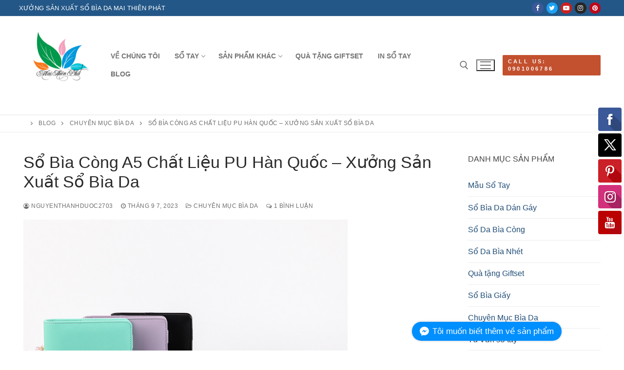

--- FILE ---
content_type: text/html; charset=UTF-8
request_url: https://xuongsanxuatsoda.com.vn/so-bia-cong-a5-chat-lieu-pu-han-quoc-xuong-san-xuat-so-bia-da/
body_size: 39586
content:
<!doctype html>
<html dir="ltr" lang="vi" prefix="og: https://ogp.me/ns#">
<head>
	<meta charset="UTF-8">
	<meta name="viewport" content="width=device-width, initial-scale=1, maximum-scale=10.0, user-scalable=yes">
	<link rel="profile" href="http://gmpg.org/xfn/11">
					<script>document.documentElement.className = document.documentElement.className + ' yes-js js_active js'</script>
					<style>img:is([sizes="auto" i], [sizes^="auto," i]) { contain-intrinsic-size: 3000px 1500px }</style>
	
		<!-- All in One SEO 4.7.1.1 - aioseo.com -->
		<meta name="description" content="Sổ bìa da là một sản phẩm không thể thiếu trong văn phòng, giúp cho công việc ghi chép trở nên dễ dàng và tiện lợi hơn. Với mong muốn tìm kiếm một sản phẩm sổ bìa da chất lượng, tôi đã có cơ hội trải nghiệm sản phẩm Sổ Bìa Còng A5 Chất Liệu PU Hàn Quốc từ Xưởng Sản Xuất Sổ Bìa Da. Dưới đây là đánh giá của tôi về sản phẩm này. Sổ Bìa Còng A5 Chất Liệu PU Hàn Quốc là một sản phẩm được thiết kế bởi Xưởng Sản Xuất Sổ Bìa Da với chất liệu bìa da đen cao cấp." />
		<meta name="robots" content="max-image-preview:large" />
		<link rel="canonical" href="https://xuongsanxuatsoda.com.vn/so-bia-cong-a5-chat-lieu-pu-han-quoc-xuong-san-xuat-so-bia-da/" />
		<meta name="generator" content="All in One SEO (AIOSEO) 4.7.1.1" />
		<meta property="og:locale" content="vi_VN" />
		<meta property="og:site_name" content="-" />
		<meta property="og:type" content="article" />
		<meta property="og:title" content="Sổ Bìa Còng A5 Chất Liệu PU Hàn Quốc – Xưởng Sản Xuất Sổ Bìa Da -" />
		<meta property="og:description" content="Sổ bìa da là một sản phẩm không thể thiếu trong văn phòng, giúp cho công việc ghi chép trở nên dễ dàng và tiện lợi hơn. Với mong muốn tìm kiếm một sản phẩm sổ bìa da chất lượng, tôi đã có cơ hội trải nghiệm sản phẩm Sổ Bìa Còng A5 Chất Liệu PU Hàn Quốc từ Xưởng Sản Xuất Sổ Bìa Da. Dưới đây là đánh giá của tôi về sản phẩm này. Sổ Bìa Còng A5 Chất Liệu PU Hàn Quốc là một sản phẩm được thiết kế bởi Xưởng Sản Xuất Sổ Bìa Da với chất liệu bìa da đen cao cấp." />
		<meta property="og:url" content="https://xuongsanxuatsoda.com.vn/so-bia-cong-a5-chat-lieu-pu-han-quoc-xuong-san-xuat-so-bia-da/" />
		<meta property="og:image" content="https://i0.wp.com/xuongsanxuatsoda.com.vn/wp-content/uploads/2024/09/cropped-cropped-2222.png?fit=150%2C150&#038;ssl=1" />
		<meta property="og:image:secure_url" content="https://i0.wp.com/xuongsanxuatsoda.com.vn/wp-content/uploads/2024/09/cropped-cropped-2222.png?fit=150%2C150&#038;ssl=1" />
		<meta property="article:published_time" content="2023-09-07T14:19:56+00:00" />
		<meta property="article:modified_time" content="2023-09-07T14:19:58+00:00" />
		<meta name="twitter:card" content="summary" />
		<meta name="twitter:title" content="Sổ Bìa Còng A5 Chất Liệu PU Hàn Quốc – Xưởng Sản Xuất Sổ Bìa Da -" />
		<meta name="twitter:description" content="Sổ bìa da là một sản phẩm không thể thiếu trong văn phòng, giúp cho công việc ghi chép trở nên dễ dàng và tiện lợi hơn. Với mong muốn tìm kiếm một sản phẩm sổ bìa da chất lượng, tôi đã có cơ hội trải nghiệm sản phẩm Sổ Bìa Còng A5 Chất Liệu PU Hàn Quốc từ Xưởng Sản Xuất Sổ Bìa Da. Dưới đây là đánh giá của tôi về sản phẩm này. Sổ Bìa Còng A5 Chất Liệu PU Hàn Quốc là một sản phẩm được thiết kế bởi Xưởng Sản Xuất Sổ Bìa Da với chất liệu bìa da đen cao cấp." />
		<meta name="twitter:image" content="https://i0.wp.com/xuongsanxuatsoda.com.vn/wp-content/uploads/2024/09/cropped-cropped-2222.png?fit=150%2C150&amp;ssl=1" />
		<script type="application/ld+json" class="aioseo-schema">
			{"@context":"https:\/\/schema.org","@graph":[{"@type":"BlogPosting","@id":"https:\/\/xuongsanxuatsoda.com.vn\/so-bia-cong-a5-chat-lieu-pu-han-quoc-xuong-san-xuat-so-bia-da\/#blogposting","name":"S\u1ed5 B\u00eca C\u00f2ng A5 Ch\u1ea5t Li\u1ec7u PU H\u00e0n Qu\u1ed1c \u2013 X\u01b0\u1edfng S\u1ea3n Xu\u1ea5t S\u1ed5 B\u00eca Da -","headline":"S\u1ed5 B\u00eca C\u00f2ng A5 Ch\u1ea5t Li\u1ec7u PU H\u00e0n Qu\u1ed1c &#8211; X\u01b0\u1edfng S\u1ea3n Xu\u1ea5t S\u1ed5 B\u00eca Da","author":{"@id":"https:\/\/xuongsanxuatsoda.com.vn\/author\/nguyenthanhduoc2703\/#author"},"publisher":{"@id":"https:\/\/xuongsanxuatsoda.com.vn\/#organization"},"image":{"@type":"ImageObject","url":"https:\/\/i0.wp.com\/xuongsanxuatsoda.com.vn\/wp-content\/uploads\/2023\/08\/H0e36332173654c21af7237e4fd91a9fes.png?fit=665%2C663&ssl=1","width":665,"height":663,"caption":"S\u1ed5 b\u00eca da PU cao c\u1ea5p"},"datePublished":"2023-09-07T14:19:56+00:00","dateModified":"2023-09-07T14:19:58+00:00","inLanguage":"vi","commentCount":1,"mainEntityOfPage":{"@id":"https:\/\/xuongsanxuatsoda.com.vn\/so-bia-cong-a5-chat-lieu-pu-han-quoc-xuong-san-xuat-so-bia-da\/#webpage"},"isPartOf":{"@id":"https:\/\/xuongsanxuatsoda.com.vn\/so-bia-cong-a5-chat-lieu-pu-han-quoc-xuong-san-xuat-so-bia-da\/#webpage"},"articleSection":"Chuy\u00ean M\u1ee5c B\u00eca Da, T\u01b0 V\u1ea5n s\u1ed5 tay, doanh nghi\u1ec7p, mua s\u1ed5 tay \u1edf \u0111\u00e2u, s\u1ed5 b\u00eca c\u00f2ng a5, s\u1ed5 tay l\u00e0 qu\u00e0 t\u1eb7ng chuy\u00ean nghi\u1ec7p"},{"@type":"BreadcrumbList","@id":"https:\/\/xuongsanxuatsoda.com.vn\/so-bia-cong-a5-chat-lieu-pu-han-quoc-xuong-san-xuat-so-bia-da\/#breadcrumblist","itemListElement":[{"@type":"ListItem","@id":"https:\/\/xuongsanxuatsoda.com.vn\/#listItem","position":1,"name":"Home","item":"https:\/\/xuongsanxuatsoda.com.vn\/","nextItem":"https:\/\/xuongsanxuatsoda.com.vn\/so-bia-cong-a5-chat-lieu-pu-han-quoc-xuong-san-xuat-so-bia-da\/#listItem"},{"@type":"ListItem","@id":"https:\/\/xuongsanxuatsoda.com.vn\/so-bia-cong-a5-chat-lieu-pu-han-quoc-xuong-san-xuat-so-bia-da\/#listItem","position":2,"name":"S\u1ed5 B\u00eca C\u00f2ng A5 Ch\u1ea5t Li\u1ec7u PU H\u00e0n Qu\u1ed1c - X\u01b0\u1edfng S\u1ea3n Xu\u1ea5t S\u1ed5 B\u00eca Da","previousItem":"https:\/\/xuongsanxuatsoda.com.vn\/#listItem"}]},{"@type":"Organization","@id":"https:\/\/xuongsanxuatsoda.com.vn\/#organization","name":"Xuong San Xuat So Da","url":"https:\/\/xuongsanxuatsoda.com.vn\/","logo":{"@type":"ImageObject","url":"https:\/\/i0.wp.com\/xuongsanxuatsoda.com.vn\/wp-content\/uploads\/2024\/09\/cropped-cropped-2222.png?fit=150%2C150&ssl=1","@id":"https:\/\/xuongsanxuatsoda.com.vn\/so-bia-cong-a5-chat-lieu-pu-han-quoc-xuong-san-xuat-so-bia-da\/#organizationLogo","width":150,"height":150,"caption":"\"X\u01b0\u1edfng s\u1ea3n xu\u1ea5t s\u1ed5 da Mai Thi\u00ean Ph\u00e1t chuy\u00ean cung c\u1ea5p s\u1ed5 tay b\u00eca da ch\u1ea5t l\u01b0\u1ee3ng cao t\u1ea1i TPHCM"},"image":{"@id":"https:\/\/xuongsanxuatsoda.com.vn\/so-bia-cong-a5-chat-lieu-pu-han-quoc-xuong-san-xuat-so-bia-da\/#organizationLogo"}},{"@type":"Person","@id":"https:\/\/xuongsanxuatsoda.com.vn\/author\/nguyenthanhduoc2703\/#author","url":"https:\/\/xuongsanxuatsoda.com.vn\/author\/nguyenthanhduoc2703\/","name":"nguyenthanhduoc2703","image":{"@type":"ImageObject","@id":"https:\/\/xuongsanxuatsoda.com.vn\/so-bia-cong-a5-chat-lieu-pu-han-quoc-xuong-san-xuat-so-bia-da\/#authorImage","url":"https:\/\/secure.gravatar.com\/avatar\/ee8b2c4631319361b7301fd4d37c4eda3254cf5facccbd4eecbe3897127cec4c?s=96&d=mm&r=g","width":96,"height":96,"caption":"nguyenthanhduoc2703"}},{"@type":"WebPage","@id":"https:\/\/xuongsanxuatsoda.com.vn\/so-bia-cong-a5-chat-lieu-pu-han-quoc-xuong-san-xuat-so-bia-da\/#webpage","url":"https:\/\/xuongsanxuatsoda.com.vn\/so-bia-cong-a5-chat-lieu-pu-han-quoc-xuong-san-xuat-so-bia-da\/","name":"S\u1ed5 B\u00eca C\u00f2ng A5 Ch\u1ea5t Li\u1ec7u PU H\u00e0n Qu\u1ed1c \u2013 X\u01b0\u1edfng S\u1ea3n Xu\u1ea5t S\u1ed5 B\u00eca Da -","description":"S\u1ed5 b\u00eca da l\u00e0 m\u1ed9t s\u1ea3n ph\u1ea9m kh\u00f4ng th\u1ec3 thi\u1ebfu trong v\u0103n ph\u00f2ng, gi\u00fap cho c\u00f4ng vi\u1ec7c ghi ch\u00e9p tr\u1edf n\u00ean d\u1ec5 d\u00e0ng v\u00e0 ti\u1ec7n l\u1ee3i h\u01a1n. V\u1edbi mong mu\u1ed1n t\u00ecm ki\u1ebfm m\u1ed9t s\u1ea3n ph\u1ea9m s\u1ed5 b\u00eca da ch\u1ea5t l\u01b0\u1ee3ng, t\u00f4i \u0111\u00e3 c\u00f3 c\u01a1 h\u1ed9i tr\u1ea3i nghi\u1ec7m s\u1ea3n ph\u1ea9m S\u1ed5 B\u00eca C\u00f2ng A5 Ch\u1ea5t Li\u1ec7u PU H\u00e0n Qu\u1ed1c t\u1eeb X\u01b0\u1edfng S\u1ea3n Xu\u1ea5t S\u1ed5 B\u00eca Da. D\u01b0\u1edbi \u0111\u00e2y l\u00e0 \u0111\u00e1nh gi\u00e1 c\u1ee7a t\u00f4i v\u1ec1 s\u1ea3n ph\u1ea9m n\u00e0y. S\u1ed5 B\u00eca C\u00f2ng A5 Ch\u1ea5t Li\u1ec7u PU H\u00e0n Qu\u1ed1c l\u00e0 m\u1ed9t s\u1ea3n ph\u1ea9m \u0111\u01b0\u1ee3c thi\u1ebft k\u1ebf b\u1edfi X\u01b0\u1edfng S\u1ea3n Xu\u1ea5t S\u1ed5 B\u00eca Da v\u1edbi ch\u1ea5t li\u1ec7u b\u00eca da \u0111en cao c\u1ea5p.","inLanguage":"vi","isPartOf":{"@id":"https:\/\/xuongsanxuatsoda.com.vn\/#website"},"breadcrumb":{"@id":"https:\/\/xuongsanxuatsoda.com.vn\/so-bia-cong-a5-chat-lieu-pu-han-quoc-xuong-san-xuat-so-bia-da\/#breadcrumblist"},"author":{"@id":"https:\/\/xuongsanxuatsoda.com.vn\/author\/nguyenthanhduoc2703\/#author"},"creator":{"@id":"https:\/\/xuongsanxuatsoda.com.vn\/author\/nguyenthanhduoc2703\/#author"},"image":{"@type":"ImageObject","url":"https:\/\/i0.wp.com\/xuongsanxuatsoda.com.vn\/wp-content\/uploads\/2023\/08\/H0e36332173654c21af7237e4fd91a9fes.png?fit=665%2C663&ssl=1","@id":"https:\/\/xuongsanxuatsoda.com.vn\/so-bia-cong-a5-chat-lieu-pu-han-quoc-xuong-san-xuat-so-bia-da\/#mainImage","width":665,"height":663,"caption":"S\u1ed5 b\u00eca da PU cao c\u1ea5p"},"primaryImageOfPage":{"@id":"https:\/\/xuongsanxuatsoda.com.vn\/so-bia-cong-a5-chat-lieu-pu-han-quoc-xuong-san-xuat-so-bia-da\/#mainImage"},"datePublished":"2023-09-07T14:19:56+00:00","dateModified":"2023-09-07T14:19:58+00:00"},{"@type":"WebSite","@id":"https:\/\/xuongsanxuatsoda.com.vn\/#website","url":"https:\/\/xuongsanxuatsoda.com.vn\/","name":"X\u01b0\u1edfng S\u1ea3n Xu\u1ea5t S\u1ed5 B\u00eca Da","inLanguage":"vi","publisher":{"@id":"https:\/\/xuongsanxuatsoda.com.vn\/#organization"}}]}
		</script>
		<!-- All in One SEO -->

<script>window._wca = window._wca || [];</script>

	<!-- This site is optimized with the Yoast SEO plugin v23.5 - https://yoast.com/wordpress/plugins/seo/ -->
	<title>Sổ Bìa Còng A5 Chất Liệu PU Hàn Quốc – Xưởng Sản Xuất Sổ Bìa Da -</title>
	<meta name="description" content="Xưởng sản xuất sổ tay, sổ bìa da, sổ bìa còng, sổ dán gáy, sổ lò xo a5, cung cấp quà tặng sổ tay, notebook..móc khoá da, thẻ đeo, bìa da, bìa menu...uy tín tại hcm." />
	<link rel="canonical" href="https://xuongsanxuatsoda.com.vn/so-bia-cong-a5-chat-lieu-pu-han-quoc-xuong-san-xuat-so-bia-da/" />
	<meta property="og:locale" content="vi_VN" />
	<meta property="og:type" content="article" />
	<meta property="og:title" content="Sổ Bìa Còng A5 Chất Liệu PU Hàn Quốc - Xưởng Sản Xuất Sổ Bìa Da -" />
	<meta property="og:description" content="Xưởng sản xuất sổ tay, sổ bìa da, sổ bìa còng, sổ dán gáy, sổ lò xo a5, cung cấp quà tặng sổ tay, notebook..móc khoá da, thẻ đeo, bìa da, bìa menu...uy tín tại hcm." />
	<meta property="og:url" content="https://xuongsanxuatsoda.com.vn/so-bia-cong-a5-chat-lieu-pu-han-quoc-xuong-san-xuat-so-bia-da/" />
	<meta property="article:publisher" content="https://www.facebook.com/xuongsanxuatsodamaithienphat" />
	<meta property="article:published_time" content="2023-09-07T14:19:56+00:00" />
	<meta property="article:modified_time" content="2023-09-07T14:19:58+00:00" />
	<meta property="og:image" content="https://xuongsanxuatsoda.com.vn/wp-content/uploads/2023/08/H0e36332173654c21af7237e4fd91a9fes.png" />
	<meta property="og:image:width" content="665" />
	<meta property="og:image:height" content="663" />
	<meta property="og:image:type" content="image/png" />
	<meta name="author" content="nguyenthanhduoc2703" />
	<meta name="twitter:card" content="summary_large_image" />
	<meta name="twitter:label1" content="Được viết bởi" />
	<meta name="twitter:data1" content="nguyenthanhduoc2703" />
	<meta name="twitter:label2" content="Ước tính thời gian đọc" />
	<meta name="twitter:data2" content="7 phút" />
	<script type="application/ld+json" class="yoast-schema-graph">{"@context":"https://schema.org","@graph":[{"@type":"Article","@id":"https://xuongsanxuatsoda.com.vn/so-bia-cong-a5-chat-lieu-pu-han-quoc-xuong-san-xuat-so-bia-da/#article","isPartOf":{"@id":"https://xuongsanxuatsoda.com.vn/so-bia-cong-a5-chat-lieu-pu-han-quoc-xuong-san-xuat-so-bia-da/"},"author":{"name":"nguyenthanhduoc2703","@id":"https://xuongsanxuatsoda.com.vn/#/schema/person/e5cfe4d2a0c32f9e3452f8ea23665572"},"headline":"Sổ Bìa Còng A5 Chất Liệu PU Hàn Quốc &#8211; Xưởng Sản Xuất Sổ Bìa Da","datePublished":"2023-09-07T14:19:56+00:00","dateModified":"2023-09-07T14:19:58+00:00","mainEntityOfPage":{"@id":"https://xuongsanxuatsoda.com.vn/so-bia-cong-a5-chat-lieu-pu-han-quoc-xuong-san-xuat-so-bia-da/"},"wordCount":1753,"commentCount":1,"publisher":{"@id":"https://xuongsanxuatsoda.com.vn/#organization"},"image":{"@id":"https://xuongsanxuatsoda.com.vn/so-bia-cong-a5-chat-lieu-pu-han-quoc-xuong-san-xuat-so-bia-da/#primaryimage"},"thumbnailUrl":"https://i0.wp.com/xuongsanxuatsoda.com.vn/wp-content/uploads/2023/08/H0e36332173654c21af7237e4fd91a9fes.png?fit=665%2C663&ssl=1","keywords":["doanh nghiệp","mua sổ tay ở đâu","sổ bìa còng a5","sổ tay là quà tặng chuyên nghiệp"],"articleSection":["Chuyên Mục Bìa Da","Tư Vấn sổ tay"],"inLanguage":"vi","potentialAction":[{"@type":"CommentAction","name":"Comment","target":["https://xuongsanxuatsoda.com.vn/so-bia-cong-a5-chat-lieu-pu-han-quoc-xuong-san-xuat-so-bia-da/#respond"]}]},{"@type":"WebPage","@id":"https://xuongsanxuatsoda.com.vn/so-bia-cong-a5-chat-lieu-pu-han-quoc-xuong-san-xuat-so-bia-da/","url":"https://xuongsanxuatsoda.com.vn/so-bia-cong-a5-chat-lieu-pu-han-quoc-xuong-san-xuat-so-bia-da/","name":"Sổ Bìa Còng A5 Chất Liệu PU Hàn Quốc - Xưởng Sản Xuất Sổ Bìa Da -","isPartOf":{"@id":"https://xuongsanxuatsoda.com.vn/#website"},"primaryImageOfPage":{"@id":"https://xuongsanxuatsoda.com.vn/so-bia-cong-a5-chat-lieu-pu-han-quoc-xuong-san-xuat-so-bia-da/#primaryimage"},"image":{"@id":"https://xuongsanxuatsoda.com.vn/so-bia-cong-a5-chat-lieu-pu-han-quoc-xuong-san-xuat-so-bia-da/#primaryimage"},"thumbnailUrl":"https://i0.wp.com/xuongsanxuatsoda.com.vn/wp-content/uploads/2023/08/H0e36332173654c21af7237e4fd91a9fes.png?fit=665%2C663&ssl=1","datePublished":"2023-09-07T14:19:56+00:00","dateModified":"2023-09-07T14:19:58+00:00","description":"Xưởng sản xuất sổ tay, sổ bìa da, sổ bìa còng, sổ dán gáy, sổ lò xo a5, cung cấp quà tặng sổ tay, notebook..móc khoá da, thẻ đeo, bìa da, bìa menu...uy tín tại hcm.","breadcrumb":{"@id":"https://xuongsanxuatsoda.com.vn/so-bia-cong-a5-chat-lieu-pu-han-quoc-xuong-san-xuat-so-bia-da/#breadcrumb"},"inLanguage":"vi","potentialAction":[{"@type":"ReadAction","target":["https://xuongsanxuatsoda.com.vn/so-bia-cong-a5-chat-lieu-pu-han-quoc-xuong-san-xuat-so-bia-da/"]}]},{"@type":"ImageObject","inLanguage":"vi","@id":"https://xuongsanxuatsoda.com.vn/so-bia-cong-a5-chat-lieu-pu-han-quoc-xuong-san-xuat-so-bia-da/#primaryimage","url":"https://i0.wp.com/xuongsanxuatsoda.com.vn/wp-content/uploads/2023/08/H0e36332173654c21af7237e4fd91a9fes.png?fit=665%2C663&ssl=1","contentUrl":"https://i0.wp.com/xuongsanxuatsoda.com.vn/wp-content/uploads/2023/08/H0e36332173654c21af7237e4fd91a9fes.png?fit=665%2C663&ssl=1","width":665,"height":663,"caption":"Sổ bìa da PU cao cấp"},{"@type":"BreadcrumbList","@id":"https://xuongsanxuatsoda.com.vn/so-bia-cong-a5-chat-lieu-pu-han-quoc-xuong-san-xuat-so-bia-da/#breadcrumb","itemListElement":[{"@type":"ListItem","position":1,"name":"Home","item":"https://xuongsanxuatsoda.com.vn/"},{"@type":"ListItem","position":2,"name":"Blog","item":"https://xuongsanxuatsoda.com.vn/blog-3/"},{"@type":"ListItem","position":3,"name":"Sổ Bìa Còng A5 Chất Liệu PU Hàn Quốc &#8211; Xưởng Sản Xuất Sổ Bìa Da"}]},{"@type":"WebSite","@id":"https://xuongsanxuatsoda.com.vn/#website","url":"https://xuongsanxuatsoda.com.vn/","name":"","description":"","publisher":{"@id":"https://xuongsanxuatsoda.com.vn/#organization"},"potentialAction":[{"@type":"SearchAction","target":{"@type":"EntryPoint","urlTemplate":"https://xuongsanxuatsoda.com.vn/?s={search_term_string}"},"query-input":{"@type":"PropertyValueSpecification","valueRequired":true,"valueName":"search_term_string"}}],"inLanguage":"vi"},{"@type":"Organization","@id":"https://xuongsanxuatsoda.com.vn/#organization","name":"Xưởng sản xuất sổ bìa da Mai Thiên Phát","url":"https://xuongsanxuatsoda.com.vn/","logo":{"@type":"ImageObject","inLanguage":"vi","@id":"https://xuongsanxuatsoda.com.vn/#/schema/logo/image/","url":"https://xuongsanxuatsoda.com.vn/wp-content/uploads/2022/06/cropped-cropped-logo-mtp.png","contentUrl":"https://xuongsanxuatsoda.com.vn/wp-content/uploads/2022/06/cropped-cropped-logo-mtp.png","width":512,"height":512,"caption":"Xưởng sản xuất sổ bìa da Mai Thiên Phát"},"image":{"@id":"https://xuongsanxuatsoda.com.vn/#/schema/logo/image/"},"sameAs":["https://www.facebook.com/xuongsanxuatsodamaithienphat"]},{"@type":"Person","@id":"https://xuongsanxuatsoda.com.vn/#/schema/person/e5cfe4d2a0c32f9e3452f8ea23665572","name":"nguyenthanhduoc2703","image":{"@type":"ImageObject","inLanguage":"vi","@id":"https://xuongsanxuatsoda.com.vn/#/schema/person/image/","url":"https://secure.gravatar.com/avatar/ee8b2c4631319361b7301fd4d37c4eda3254cf5facccbd4eecbe3897127cec4c?s=96&d=mm&r=g","contentUrl":"https://secure.gravatar.com/avatar/ee8b2c4631319361b7301fd4d37c4eda3254cf5facccbd4eecbe3897127cec4c?s=96&d=mm&r=g","caption":"nguyenthanhduoc2703"},"sameAs":["https://xuongsanxuatsoda.com.vn"],"url":"https://xuongsanxuatsoda.com.vn/author/nguyenthanhduoc2703/"}]}</script>
	<!-- / Yoast SEO plugin. -->


<link rel='dns-prefetch' href='//stats.wp.com' />
<link rel='dns-prefetch' href='//i0.wp.com' />
<link rel='dns-prefetch' href='//c0.wp.com' />
<link rel='dns-prefetch' href='//jetpack.wordpress.com' />
<link rel='dns-prefetch' href='//s0.wp.com' />
<link rel='dns-prefetch' href='//public-api.wordpress.com' />
<link rel='dns-prefetch' href='//0.gravatar.com' />
<link rel='dns-prefetch' href='//1.gravatar.com' />
<link rel='dns-prefetch' href='//2.gravatar.com' />
<link rel="alternate" type="application/rss+xml" title="Dòng thông tin  &raquo;" href="https://xuongsanxuatsoda.com.vn/feed/" />
<link rel="alternate" type="application/rss+xml" title=" &raquo; Dòng bình luận" href="https://xuongsanxuatsoda.com.vn/comments/feed/" />
<link rel="alternate" type="application/rss+xml" title=" &raquo; Sổ Bìa Còng A5 Chất Liệu PU Hàn Quốc &#8211; Xưởng Sản Xuất Sổ Bìa Da Dòng bình luận" href="https://xuongsanxuatsoda.com.vn/so-bia-cong-a5-chat-lieu-pu-han-quoc-xuong-san-xuat-so-bia-da/feed/" />
		<!-- This site uses the Google Analytics by MonsterInsights plugin v9.11.1 - Using Analytics tracking - https://www.monsterinsights.com/ -->
		<!-- Note: MonsterInsights is not currently configured on this site. The site owner needs to authenticate with Google Analytics in the MonsterInsights settings panel. -->
					<!-- No tracking code set -->
				<!-- / Google Analytics by MonsterInsights -->
		<script type="text/javascript">
/* <![CDATA[ */
window._wpemojiSettings = {"baseUrl":"https:\/\/s.w.org\/images\/core\/emoji\/16.0.1\/72x72\/","ext":".png","svgUrl":"https:\/\/s.w.org\/images\/core\/emoji\/16.0.1\/svg\/","svgExt":".svg","source":{"concatemoji":"https:\/\/xuongsanxuatsoda.com.vn\/wp-includes\/js\/wp-emoji-release.min.js?ver=6.8.3"}};
/*! This file is auto-generated */
!function(s,n){var o,i,e;function c(e){try{var t={supportTests:e,timestamp:(new Date).valueOf()};sessionStorage.setItem(o,JSON.stringify(t))}catch(e){}}function p(e,t,n){e.clearRect(0,0,e.canvas.width,e.canvas.height),e.fillText(t,0,0);var t=new Uint32Array(e.getImageData(0,0,e.canvas.width,e.canvas.height).data),a=(e.clearRect(0,0,e.canvas.width,e.canvas.height),e.fillText(n,0,0),new Uint32Array(e.getImageData(0,0,e.canvas.width,e.canvas.height).data));return t.every(function(e,t){return e===a[t]})}function u(e,t){e.clearRect(0,0,e.canvas.width,e.canvas.height),e.fillText(t,0,0);for(var n=e.getImageData(16,16,1,1),a=0;a<n.data.length;a++)if(0!==n.data[a])return!1;return!0}function f(e,t,n,a){switch(t){case"flag":return n(e,"\ud83c\udff3\ufe0f\u200d\u26a7\ufe0f","\ud83c\udff3\ufe0f\u200b\u26a7\ufe0f")?!1:!n(e,"\ud83c\udde8\ud83c\uddf6","\ud83c\udde8\u200b\ud83c\uddf6")&&!n(e,"\ud83c\udff4\udb40\udc67\udb40\udc62\udb40\udc65\udb40\udc6e\udb40\udc67\udb40\udc7f","\ud83c\udff4\u200b\udb40\udc67\u200b\udb40\udc62\u200b\udb40\udc65\u200b\udb40\udc6e\u200b\udb40\udc67\u200b\udb40\udc7f");case"emoji":return!a(e,"\ud83e\udedf")}return!1}function g(e,t,n,a){var r="undefined"!=typeof WorkerGlobalScope&&self instanceof WorkerGlobalScope?new OffscreenCanvas(300,150):s.createElement("canvas"),o=r.getContext("2d",{willReadFrequently:!0}),i=(o.textBaseline="top",o.font="600 32px Arial",{});return e.forEach(function(e){i[e]=t(o,e,n,a)}),i}function t(e){var t=s.createElement("script");t.src=e,t.defer=!0,s.head.appendChild(t)}"undefined"!=typeof Promise&&(o="wpEmojiSettingsSupports",i=["flag","emoji"],n.supports={everything:!0,everythingExceptFlag:!0},e=new Promise(function(e){s.addEventListener("DOMContentLoaded",e,{once:!0})}),new Promise(function(t){var n=function(){try{var e=JSON.parse(sessionStorage.getItem(o));if("object"==typeof e&&"number"==typeof e.timestamp&&(new Date).valueOf()<e.timestamp+604800&&"object"==typeof e.supportTests)return e.supportTests}catch(e){}return null}();if(!n){if("undefined"!=typeof Worker&&"undefined"!=typeof OffscreenCanvas&&"undefined"!=typeof URL&&URL.createObjectURL&&"undefined"!=typeof Blob)try{var e="postMessage("+g.toString()+"("+[JSON.stringify(i),f.toString(),p.toString(),u.toString()].join(",")+"));",a=new Blob([e],{type:"text/javascript"}),r=new Worker(URL.createObjectURL(a),{name:"wpTestEmojiSupports"});return void(r.onmessage=function(e){c(n=e.data),r.terminate(),t(n)})}catch(e){}c(n=g(i,f,p,u))}t(n)}).then(function(e){for(var t in e)n.supports[t]=e[t],n.supports.everything=n.supports.everything&&n.supports[t],"flag"!==t&&(n.supports.everythingExceptFlag=n.supports.everythingExceptFlag&&n.supports[t]);n.supports.everythingExceptFlag=n.supports.everythingExceptFlag&&!n.supports.flag,n.DOMReady=!1,n.readyCallback=function(){n.DOMReady=!0}}).then(function(){return e}).then(function(){var e;n.supports.everything||(n.readyCallback(),(e=n.source||{}).concatemoji?t(e.concatemoji):e.wpemoji&&e.twemoji&&(t(e.twemoji),t(e.wpemoji)))}))}((window,document),window._wpemojiSettings);
/* ]]> */
</script>

<style id='wp-emoji-styles-inline-css' type='text/css'>

	img.wp-smiley, img.emoji {
		display: inline !important;
		border: none !important;
		box-shadow: none !important;
		height: 1em !important;
		width: 1em !important;
		margin: 0 0.07em !important;
		vertical-align: -0.1em !important;
		background: none !important;
		padding: 0 !important;
	}
</style>
<link rel='stylesheet' id='wp-block-library-css' href='https://c0.wp.com/c/6.8.3/wp-includes/css/dist/block-library/style.min.css' type='text/css' media='all' />
<style id='classic-theme-styles-inline-css' type='text/css'>
/*! This file is auto-generated */
.wp-block-button__link{color:#fff;background-color:#32373c;border-radius:9999px;box-shadow:none;text-decoration:none;padding:calc(.667em + 2px) calc(1.333em + 2px);font-size:1.125em}.wp-block-file__button{background:#32373c;color:#fff;text-decoration:none}
</style>
<link rel='stylesheet' id='mediaelement-css' href='https://c0.wp.com/c/6.8.3/wp-includes/js/mediaelement/mediaelementplayer-legacy.min.css' type='text/css' media='all' />
<link rel='stylesheet' id='wp-mediaelement-css' href='https://c0.wp.com/c/6.8.3/wp-includes/js/mediaelement/wp-mediaelement.min.css' type='text/css' media='all' />
<style id='jetpack-sharing-buttons-style-inline-css' type='text/css'>
.jetpack-sharing-buttons__services-list{display:flex;flex-direction:row;flex-wrap:wrap;gap:0;list-style-type:none;margin:5px;padding:0}.jetpack-sharing-buttons__services-list.has-small-icon-size{font-size:12px}.jetpack-sharing-buttons__services-list.has-normal-icon-size{font-size:16px}.jetpack-sharing-buttons__services-list.has-large-icon-size{font-size:24px}.jetpack-sharing-buttons__services-list.has-huge-icon-size{font-size:36px}@media print{.jetpack-sharing-buttons__services-list{display:none!important}}.editor-styles-wrapper .wp-block-jetpack-sharing-buttons{gap:0;padding-inline-start:0}ul.jetpack-sharing-buttons__services-list.has-background{padding:1.25em 2.375em}
</style>
<link rel='stylesheet' id='jquery-selectBox-css' href='https://xuongsanxuatsoda.com.vn/wp-content/plugins/yith-woocommerce-wishlist/assets/css/jquery.selectBox.css?ver=1.2.0' type='text/css' media='all' />
<link rel='stylesheet' id='yith-wcwl-font-awesome-css' href='https://xuongsanxuatsoda.com.vn/wp-content/plugins/yith-woocommerce-wishlist/assets/css/font-awesome.css?ver=4.7.0' type='text/css' media='all' />
<link rel='stylesheet' id='woocommerce_prettyPhoto_css-css' href='//xuongsanxuatsoda.com.vn/wp-content/plugins/woocommerce/assets/css/prettyPhoto.css?ver=3.1.6' type='text/css' media='all' />
<link rel='stylesheet' id='yith-wcwl-main-css' href='https://xuongsanxuatsoda.com.vn/wp-content/plugins/yith-woocommerce-wishlist/assets/css/style.css?ver=3.38.0' type='text/css' media='all' />
<style id='yith-wcwl-main-inline-css' type='text/css'>
.yith-wcwl-share li a{color: #FFFFFF;}.yith-wcwl-share li a:hover{color: #FFFFFF;}.yith-wcwl-share a.facebook{background: #39599E; background-color: #39599E;}.yith-wcwl-share a.facebook:hover{background: #39599E; background-color: #39599E;}.yith-wcwl-share a.twitter{background: #45AFE2; background-color: #45AFE2;}.yith-wcwl-share a.twitter:hover{background: #39599E; background-color: #39599E;}.yith-wcwl-share a.pinterest{background: #AB2E31; background-color: #AB2E31;}.yith-wcwl-share a.pinterest:hover{background: #39599E; background-color: #39599E;}.yith-wcwl-share a.email{background: #FBB102; background-color: #FBB102;}.yith-wcwl-share a.email:hover{background: #39599E; background-color: #39599E;}.yith-wcwl-share a.whatsapp{background: #00A901; background-color: #00A901;}.yith-wcwl-share a.whatsapp:hover{background: #39599E; background-color: #39599E;}
</style>
<style id='global-styles-inline-css' type='text/css'>
:root{--wp--preset--aspect-ratio--square: 1;--wp--preset--aspect-ratio--4-3: 4/3;--wp--preset--aspect-ratio--3-4: 3/4;--wp--preset--aspect-ratio--3-2: 3/2;--wp--preset--aspect-ratio--2-3: 2/3;--wp--preset--aspect-ratio--16-9: 16/9;--wp--preset--aspect-ratio--9-16: 9/16;--wp--preset--color--black: #000000;--wp--preset--color--cyan-bluish-gray: #abb8c3;--wp--preset--color--white: #ffffff;--wp--preset--color--pale-pink: #f78da7;--wp--preset--color--vivid-red: #cf2e2e;--wp--preset--color--luminous-vivid-orange: #ff6900;--wp--preset--color--luminous-vivid-amber: #fcb900;--wp--preset--color--light-green-cyan: #7bdcb5;--wp--preset--color--vivid-green-cyan: #00d084;--wp--preset--color--pale-cyan-blue: #8ed1fc;--wp--preset--color--vivid-cyan-blue: #0693e3;--wp--preset--color--vivid-purple: #9b51e0;--wp--preset--gradient--vivid-cyan-blue-to-vivid-purple: linear-gradient(135deg,rgba(6,147,227,1) 0%,rgb(155,81,224) 100%);--wp--preset--gradient--light-green-cyan-to-vivid-green-cyan: linear-gradient(135deg,rgb(122,220,180) 0%,rgb(0,208,130) 100%);--wp--preset--gradient--luminous-vivid-amber-to-luminous-vivid-orange: linear-gradient(135deg,rgba(252,185,0,1) 0%,rgba(255,105,0,1) 100%);--wp--preset--gradient--luminous-vivid-orange-to-vivid-red: linear-gradient(135deg,rgba(255,105,0,1) 0%,rgb(207,46,46) 100%);--wp--preset--gradient--very-light-gray-to-cyan-bluish-gray: linear-gradient(135deg,rgb(238,238,238) 0%,rgb(169,184,195) 100%);--wp--preset--gradient--cool-to-warm-spectrum: linear-gradient(135deg,rgb(74,234,220) 0%,rgb(151,120,209) 20%,rgb(207,42,186) 40%,rgb(238,44,130) 60%,rgb(251,105,98) 80%,rgb(254,248,76) 100%);--wp--preset--gradient--blush-light-purple: linear-gradient(135deg,rgb(255,206,236) 0%,rgb(152,150,240) 100%);--wp--preset--gradient--blush-bordeaux: linear-gradient(135deg,rgb(254,205,165) 0%,rgb(254,45,45) 50%,rgb(107,0,62) 100%);--wp--preset--gradient--luminous-dusk: linear-gradient(135deg,rgb(255,203,112) 0%,rgb(199,81,192) 50%,rgb(65,88,208) 100%);--wp--preset--gradient--pale-ocean: linear-gradient(135deg,rgb(255,245,203) 0%,rgb(182,227,212) 50%,rgb(51,167,181) 100%);--wp--preset--gradient--electric-grass: linear-gradient(135deg,rgb(202,248,128) 0%,rgb(113,206,126) 100%);--wp--preset--gradient--midnight: linear-gradient(135deg,rgb(2,3,129) 0%,rgb(40,116,252) 100%);--wp--preset--font-size--small: 13px;--wp--preset--font-size--medium: 20px;--wp--preset--font-size--large: 36px;--wp--preset--font-size--x-large: 42px;--wp--preset--font-family--inter: "Inter", sans-serif;--wp--preset--font-family--cardo: Cardo;--wp--preset--spacing--20: 0.44rem;--wp--preset--spacing--30: 0.67rem;--wp--preset--spacing--40: 1rem;--wp--preset--spacing--50: 1.5rem;--wp--preset--spacing--60: 2.25rem;--wp--preset--spacing--70: 3.38rem;--wp--preset--spacing--80: 5.06rem;--wp--preset--shadow--natural: 6px 6px 9px rgba(0, 0, 0, 0.2);--wp--preset--shadow--deep: 12px 12px 50px rgba(0, 0, 0, 0.4);--wp--preset--shadow--sharp: 6px 6px 0px rgba(0, 0, 0, 0.2);--wp--preset--shadow--outlined: 6px 6px 0px -3px rgba(255, 255, 255, 1), 6px 6px rgba(0, 0, 0, 1);--wp--preset--shadow--crisp: 6px 6px 0px rgba(0, 0, 0, 1);}:where(.is-layout-flex){gap: 0.5em;}:where(.is-layout-grid){gap: 0.5em;}body .is-layout-flex{display: flex;}.is-layout-flex{flex-wrap: wrap;align-items: center;}.is-layout-flex > :is(*, div){margin: 0;}body .is-layout-grid{display: grid;}.is-layout-grid > :is(*, div){margin: 0;}:where(.wp-block-columns.is-layout-flex){gap: 2em;}:where(.wp-block-columns.is-layout-grid){gap: 2em;}:where(.wp-block-post-template.is-layout-flex){gap: 1.25em;}:where(.wp-block-post-template.is-layout-grid){gap: 1.25em;}.has-black-color{color: var(--wp--preset--color--black) !important;}.has-cyan-bluish-gray-color{color: var(--wp--preset--color--cyan-bluish-gray) !important;}.has-white-color{color: var(--wp--preset--color--white) !important;}.has-pale-pink-color{color: var(--wp--preset--color--pale-pink) !important;}.has-vivid-red-color{color: var(--wp--preset--color--vivid-red) !important;}.has-luminous-vivid-orange-color{color: var(--wp--preset--color--luminous-vivid-orange) !important;}.has-luminous-vivid-amber-color{color: var(--wp--preset--color--luminous-vivid-amber) !important;}.has-light-green-cyan-color{color: var(--wp--preset--color--light-green-cyan) !important;}.has-vivid-green-cyan-color{color: var(--wp--preset--color--vivid-green-cyan) !important;}.has-pale-cyan-blue-color{color: var(--wp--preset--color--pale-cyan-blue) !important;}.has-vivid-cyan-blue-color{color: var(--wp--preset--color--vivid-cyan-blue) !important;}.has-vivid-purple-color{color: var(--wp--preset--color--vivid-purple) !important;}.has-black-background-color{background-color: var(--wp--preset--color--black) !important;}.has-cyan-bluish-gray-background-color{background-color: var(--wp--preset--color--cyan-bluish-gray) !important;}.has-white-background-color{background-color: var(--wp--preset--color--white) !important;}.has-pale-pink-background-color{background-color: var(--wp--preset--color--pale-pink) !important;}.has-vivid-red-background-color{background-color: var(--wp--preset--color--vivid-red) !important;}.has-luminous-vivid-orange-background-color{background-color: var(--wp--preset--color--luminous-vivid-orange) !important;}.has-luminous-vivid-amber-background-color{background-color: var(--wp--preset--color--luminous-vivid-amber) !important;}.has-light-green-cyan-background-color{background-color: var(--wp--preset--color--light-green-cyan) !important;}.has-vivid-green-cyan-background-color{background-color: var(--wp--preset--color--vivid-green-cyan) !important;}.has-pale-cyan-blue-background-color{background-color: var(--wp--preset--color--pale-cyan-blue) !important;}.has-vivid-cyan-blue-background-color{background-color: var(--wp--preset--color--vivid-cyan-blue) !important;}.has-vivid-purple-background-color{background-color: var(--wp--preset--color--vivid-purple) !important;}.has-black-border-color{border-color: var(--wp--preset--color--black) !important;}.has-cyan-bluish-gray-border-color{border-color: var(--wp--preset--color--cyan-bluish-gray) !important;}.has-white-border-color{border-color: var(--wp--preset--color--white) !important;}.has-pale-pink-border-color{border-color: var(--wp--preset--color--pale-pink) !important;}.has-vivid-red-border-color{border-color: var(--wp--preset--color--vivid-red) !important;}.has-luminous-vivid-orange-border-color{border-color: var(--wp--preset--color--luminous-vivid-orange) !important;}.has-luminous-vivid-amber-border-color{border-color: var(--wp--preset--color--luminous-vivid-amber) !important;}.has-light-green-cyan-border-color{border-color: var(--wp--preset--color--light-green-cyan) !important;}.has-vivid-green-cyan-border-color{border-color: var(--wp--preset--color--vivid-green-cyan) !important;}.has-pale-cyan-blue-border-color{border-color: var(--wp--preset--color--pale-cyan-blue) !important;}.has-vivid-cyan-blue-border-color{border-color: var(--wp--preset--color--vivid-cyan-blue) !important;}.has-vivid-purple-border-color{border-color: var(--wp--preset--color--vivid-purple) !important;}.has-vivid-cyan-blue-to-vivid-purple-gradient-background{background: var(--wp--preset--gradient--vivid-cyan-blue-to-vivid-purple) !important;}.has-light-green-cyan-to-vivid-green-cyan-gradient-background{background: var(--wp--preset--gradient--light-green-cyan-to-vivid-green-cyan) !important;}.has-luminous-vivid-amber-to-luminous-vivid-orange-gradient-background{background: var(--wp--preset--gradient--luminous-vivid-amber-to-luminous-vivid-orange) !important;}.has-luminous-vivid-orange-to-vivid-red-gradient-background{background: var(--wp--preset--gradient--luminous-vivid-orange-to-vivid-red) !important;}.has-very-light-gray-to-cyan-bluish-gray-gradient-background{background: var(--wp--preset--gradient--very-light-gray-to-cyan-bluish-gray) !important;}.has-cool-to-warm-spectrum-gradient-background{background: var(--wp--preset--gradient--cool-to-warm-spectrum) !important;}.has-blush-light-purple-gradient-background{background: var(--wp--preset--gradient--blush-light-purple) !important;}.has-blush-bordeaux-gradient-background{background: var(--wp--preset--gradient--blush-bordeaux) !important;}.has-luminous-dusk-gradient-background{background: var(--wp--preset--gradient--luminous-dusk) !important;}.has-pale-ocean-gradient-background{background: var(--wp--preset--gradient--pale-ocean) !important;}.has-electric-grass-gradient-background{background: var(--wp--preset--gradient--electric-grass) !important;}.has-midnight-gradient-background{background: var(--wp--preset--gradient--midnight) !important;}.has-small-font-size{font-size: var(--wp--preset--font-size--small) !important;}.has-medium-font-size{font-size: var(--wp--preset--font-size--medium) !important;}.has-large-font-size{font-size: var(--wp--preset--font-size--large) !important;}.has-x-large-font-size{font-size: var(--wp--preset--font-size--x-large) !important;}
:where(.wp-block-post-template.is-layout-flex){gap: 1.25em;}:where(.wp-block-post-template.is-layout-grid){gap: 1.25em;}
:where(.wp-block-columns.is-layout-flex){gap: 2em;}:where(.wp-block-columns.is-layout-grid){gap: 2em;}
:root :where(.wp-block-pullquote){font-size: 1.5em;line-height: 1.6;}
</style>
<link rel='stylesheet' id='contact-form-7-css' href='https://xuongsanxuatsoda.com.vn/wp-content/plugins/contact-form-7/includes/css/styles.css?ver=5.9.8' type='text/css' media='all' />
<link rel='stylesheet' id='woocommerce-general-css' href='https://xuongsanxuatsoda.com.vn/wp-content/themes/customify/assets/css/compatibility/woocommerce.min.css?ver=9.3.5' type='text/css' media='all' />
<link rel='stylesheet' id='woocommerce-smallscreen-css' href='https://xuongsanxuatsoda.com.vn/wp-content/themes/customify/assets/css/compatibility/woocommerce-smallscreen.min.css?ver=9.3.5' type='text/css' media='only screen and (max-width: 768px)' />
<style id='woocommerce-inline-inline-css' type='text/css'>
.woocommerce form .form-row .required { visibility: visible; }
</style>
<link rel='stylesheet' id='megamenu-css' href='https://xuongsanxuatsoda.com.vn/wp-content/uploads/maxmegamenu/style.css?ver=c32a93' type='text/css' media='all' />
<link rel='stylesheet' id='dashicons-css' href='https://c0.wp.com/c/6.8.3/wp-includes/css/dashicons.min.css' type='text/css' media='all' />
<style id='dashicons-inline-css' type='text/css'>
[data-font="Dashicons"]:before {font-family: 'Dashicons' !important;content: attr(data-icon) !important;speak: none !important;font-weight: normal !important;font-variant: normal !important;text-transform: none !important;line-height: 1 !important;font-style: normal !important;-webkit-font-smoothing: antialiased !important;-moz-osx-font-smoothing: grayscale !important;}
</style>
<link rel='stylesheet' id='font-awesome-css' href='https://xuongsanxuatsoda.com.vn/wp-content/plugins/elementor/assets/lib/font-awesome/css/font-awesome.min.css?ver=4.7.0' type='text/css' media='all' />
<style id='font-awesome-inline-css' type='text/css'>
[data-font="FontAwesome"]:before {font-family: 'FontAwesome' !important;content: attr(data-icon) !important;speak: none !important;font-weight: normal !important;font-variant: normal !important;text-transform: none !important;line-height: 1 !important;font-style: normal !important;-webkit-font-smoothing: antialiased !important;-moz-osx-font-smoothing: grayscale !important;}
</style>
<link rel='stylesheet' id='customify-style-css' href='https://xuongsanxuatsoda.com.vn/wp-content/themes/customify/style.min.css?ver=0.4.6' type='text/css' media='all' />
<style id='customify-style-inline-css' type='text/css'>
.header-top .header--row-inner,body:not(.fl-builder-edit) .button,body:not(.fl-builder-edit) button:not(.menu-mobile-toggle, .components-button, .customize-partial-edit-shortcut-button),body:not(.fl-builder-edit) input[type="button"]:not(.ed_button),button.button,input[type="button"]:not(.ed_button, .components-button, .customize-partial-edit-shortcut-button),input[type="reset"]:not(.components-button, .customize-partial-edit-shortcut-button),input[type="submit"]:not(.components-button, .customize-partial-edit-shortcut-button),.pagination .nav-links > *:hover,.pagination .nav-links span,.nav-menu-desktop.style-full-height .primary-menu-ul > li.current-menu-item > a,.nav-menu-desktop.style-full-height .primary-menu-ul > li.current-menu-ancestor > a,.nav-menu-desktop.style-full-height .primary-menu-ul > li > a:hover,.posts-layout .readmore-button:hover{    background-color: #235787;}.posts-layout .readmore-button {color: #235787;}.pagination .nav-links > *:hover,.pagination .nav-links span,.entry-single .tags-links a:hover,.entry-single .cat-links a:hover,.posts-layout .readmore-button,.posts-layout .readmore-button:hover{    border-color: #235787;}                 .wc-svg-btn.active,        .woocommerce-tabs.wc-tabs-horizontal ul.tabs li.active,        #review_form {            border-color: #235787;        }                .wc-svg-btn.active,        .wc-single-tabs ul.tabs li.active a,        .wc-single-tabs .tab-section.active .tab-section-heading a {            color: #235787;        }.customify-builder-btn{    background-color: #c3512f;}                 .add_to_cart_button        {            background-color: #c3512f;        }body{    color: #686868;}abbr, acronym {    border-bottom-color: #686868;}a                {                    color: #1e4b75;} .woocommerce-account .woocommerce-MyAccount-navigation ul li.is-active a,        .woocommerce-account .woocommerce-MyAccount-navigation ul li a:hover {            color: #1e4b75;        }a:hover,a:focus,.link-meta:hover, .link-meta a:hover{    color: #111111;}h2 + h3,.comments-area h2 + .comments-title,.h2 + h3,.comments-area .h2 + .comments-title,.page-breadcrumb {    border-top-color: #eaecee;}blockquote,.site-content .widget-area .menu li.current-menu-item > a:before{    border-left-color: #eaecee;}@media screen and (min-width: 64em) {    .comment-list .children li.comment {        border-left-color: #eaecee;    }    .comment-list .children li.comment:after {        background-color: #eaecee;    }}.page-titlebar, .page-breadcrumb,.posts-layout .entry-inner {    border-bottom-color: #eaecee;}.header-search-form .search-field,.entry-content .page-links a,.header-search-modal,.pagination .nav-links > *,.entry-footer .tags-links a, .entry-footer .cat-links a,.search .content-area article,.site-content .widget-area .menu li.current-menu-item > a,.posts-layout .entry-inner,.post-navigation .nav-links,article.comment .comment-meta,.widget-area .widget_pages li a, .widget-area .widget_categories li a, .widget-area .widget_archive li a, .widget-area .widget_meta li a, .widget-area .widget_nav_menu li a, .widget-area .widget_product_categories li a, .widget-area .widget_recent_entries li a, .widget-area .widget_rss li a,.widget-area .widget_recent_comments li{    border-color: #eaecee;}.header-search-modal::before {    border-top-color: #eaecee;    border-left-color: #eaecee;}@media screen and (min-width: 48em) {    .content-sidebar.sidebar_vertical_border .content-area {        border-right-color: #eaecee;    }    .sidebar-content.sidebar_vertical_border .content-area {        border-left-color: #eaecee;    }    .sidebar-sidebar-content.sidebar_vertical_border .sidebar-primary {        border-right-color: #eaecee;    }    .sidebar-sidebar-content.sidebar_vertical_border .sidebar-secondary {        border-right-color: #eaecee;    }    .content-sidebar-sidebar.sidebar_vertical_border .sidebar-primary {        border-left-color: #eaecee;    }    .content-sidebar-sidebar.sidebar_vertical_border .sidebar-secondary {        border-left-color: #eaecee;    }    .sidebar-content-sidebar.sidebar_vertical_border .content-area {        border-left-color: #eaecee;        border-right-color: #eaecee;    }    .sidebar-content-sidebar.sidebar_vertical_border .content-area {        border-left-color: #eaecee;        border-right-color: #eaecee;    }}.widget_price_filter .price_slider_wrapper .ui-widget-content {    background-color: #eaecee;}.product_list_widget li,#reviews #comments ol.commentlist li .comment-text,.woocommerce-tabs.wc-tabs-vertical .wc-tabs li,.product_meta > span,.woocommerce-tabs.wc-tabs-horizontal ul.tabs,.woocommerce-tabs.wc-tabs-vertical .wc-tabs li:first-child {            border-color: #eaecee;        }article.comment .comment-post-author {background: #6d6d6d;}.pagination .nav-links > *,.link-meta,.link-meta a,.color-meta,.entry-single .tags-links:before,.entry-single .cats-links:before{    color: #6d6d6d;}.widget_price_filter .ui-slider .ui-slider-handle {    border-color: #6d6d6d;}.wc-product-inner .wc-product__category a {    color: #6d6d6d;}.widget_price_filter .ui-slider .ui-slider-range,.widget_price_filter .price_slider_amount .button {            background-color: #6d6d6d;        }h1, h2, h3, h4, h5, h6 { color: #2b2b2b;}.site-content .widget-title { color: #444444;}#page-cover {background-image: url("https://xuongsanxuatsoda.com.vn/wp-content/themes/customify/assets/images/default-cover.jpg");}.sub-menu .li-duplicator {display:none !important;}.header-search_icon-item .header-search-modal  {border-style: solid;} .header-search_icon-item .search-field  {border-style: solid;} .dark-mode .header-search_box-item .search-form-fields, .header-search_box-item .search-form-fields  {border-style: solid;} a.item--button {font-size: 11px;line-height: 15px;letter-spacing: 3.4px;}body  {background-color: #FFFFFF;} .site-content .content-area  {background-color: #FFFFFF;} .woocommerce .button.add_to_cart_button, .woocommerce .button.alt,.woocommerce .button.added_to_cart, .woocommerce .button.checkout, .woocommerce .button.product_type_variable,.item--wc_cart .cart-icon .cart-qty .customify-wc-total-qty{    background-color: #c3512f;}.comment-form-rating a, .star-rating,.comment-form-rating a:hover, .comment-form-rating a:focus, .star-rating:hover, .star-rating:focus{    color: #c3512f;}span.onsale{    background-color: #77a464;}/* CSS for desktop */#page-cover .page-cover-inner {min-height: 300px;}.header--row.header-top .customify-grid, .header--row.header-top .style-full-height .primary-menu-ul > li > a {min-height: 33px;}.header--row.header-main .customify-grid, .header--row.header-main .style-full-height .primary-menu-ul > li > a {min-height: 202px;}.header--row.header-bottom .customify-grid, .header--row.header-bottom .style-full-height .primary-menu-ul > li > a {min-height: 89px;}.header--row .builder-item--html, .builder-item.builder-item--group .item--inner.builder-item--html {margin-top: -1px;margin-right: -1px;margin-bottom: -1px;margin-left: -1px;}.header--row .builder-first--nav-icon {text-align: right;}.header-search_icon-item .search-submit {margin-left: -40px;}.header-search_box-item .search-submit{margin-left: -40px;} .header-search_box-item .woo_bootster_search .search-submit{margin-left: -40px;} .header-search_box-item .header-search-form button.search-submit{margin-left:-40px;}.header--row .builder-first--primary-menu {text-align: right;}/* CSS for tablet */@media screen and (max-width: 1024px) { #page-cover .page-cover-inner {min-height: 250px;}.header--row .builder-first--nav-icon {text-align: right;}.header-search_icon-item .search-submit {margin-left: -40px;}.header-search_box-item .search-submit{margin-left: -40px;} .header-search_box-item .woo_bootster_search .search-submit{margin-left: -40px;} .header-search_box-item .header-search-form button.search-submit{margin-left:-40px;} }/* CSS for mobile */@media screen and (max-width: 568px) { #page-cover .page-cover-inner {min-height: 200px;}.header--row.header-top .customify-grid, .header--row.header-top .style-full-height .primary-menu-ul > li > a {min-height: 33px;}.header--row .builder-first--nav-icon {text-align: right;}.header-search_icon-item .search-submit {margin-left: -40px;}.header-search_box-item .search-submit{margin-left: -40px;} .header-search_box-item .woo_bootster_search .search-submit{margin-left: -40px;} .header-search_box-item .header-search-form button.search-submit{margin-left:-40px;} }
</style>
<link rel='stylesheet' id='jetpack_css-css' href='https://c0.wp.com/p/jetpack/13.8.2/css/jetpack.css' type='text/css' media='all' />
<script type="text/javascript" src="https://c0.wp.com/c/6.8.3/wp-includes/js/jquery/jquery.min.js" id="jquery-core-js"></script>
<script type="text/javascript" src="https://c0.wp.com/c/6.8.3/wp-includes/js/jquery/jquery-migrate.min.js" id="jquery-migrate-js"></script>
<script type="text/javascript" src="https://c0.wp.com/p/woocommerce/9.3.5/assets/js/jquery-blockui/jquery.blockUI.min.js" id="jquery-blockui-js" defer="defer" data-wp-strategy="defer"></script>
<script type="text/javascript" id="wc-add-to-cart-js-extra">
/* <![CDATA[ */
var wc_add_to_cart_params = {"ajax_url":"\/wp-admin\/admin-ajax.php","wc_ajax_url":"\/?wc-ajax=%%endpoint%%","i18n_view_cart":"View cart","cart_url":"https:\/\/xuongsanxuatsoda.com.vn\/cart\/","is_cart":"","cart_redirect_after_add":"no"};
/* ]]> */
</script>
<script type="text/javascript" src="https://c0.wp.com/p/woocommerce/9.3.5/assets/js/frontend/add-to-cart.min.js" id="wc-add-to-cart-js" defer="defer" data-wp-strategy="defer"></script>
<script type="text/javascript" src="https://c0.wp.com/p/woocommerce/9.3.5/assets/js/js-cookie/js.cookie.min.js" id="js-cookie-js" defer="defer" data-wp-strategy="defer"></script>
<script type="text/javascript" id="woocommerce-js-extra">
/* <![CDATA[ */
var woocommerce_params = {"ajax_url":"\/wp-admin\/admin-ajax.php","wc_ajax_url":"\/?wc-ajax=%%endpoint%%","qty_pm":"1"};
/* ]]> */
</script>
<script type="text/javascript" src="https://c0.wp.com/p/woocommerce/9.3.5/assets/js/frontend/woocommerce.min.js" id="woocommerce-js" defer="defer" data-wp-strategy="defer"></script>
<script type="text/javascript" src="https://stats.wp.com/s-202604.js" id="woocommerce-analytics-js" defer="defer" data-wp-strategy="defer"></script>
<link rel="https://api.w.org/" href="https://xuongsanxuatsoda.com.vn/wp-json/" /><link rel="alternate" title="JSON" type="application/json" href="https://xuongsanxuatsoda.com.vn/wp-json/wp/v2/posts/10070" /><link rel="EditURI" type="application/rsd+xml" title="RSD" href="https://xuongsanxuatsoda.com.vn/xmlrpc.php?rsd" />
<meta name="generator" content="WordPress 6.8.3" />
<meta name="generator" content="WooCommerce 9.3.5" />
<link rel='shortlink' href='https://xuongsanxuatsoda.com.vn/?p=10070' />
<link rel="alternate" title="oNhúng (JSON)" type="application/json+oembed" href="https://xuongsanxuatsoda.com.vn/wp-json/oembed/1.0/embed?url=https%3A%2F%2Fxuongsanxuatsoda.com.vn%2Fso-bia-cong-a5-chat-lieu-pu-han-quoc-xuong-san-xuat-so-bia-da%2F" />
<link rel="alternate" title="oNhúng (XML)" type="text/xml+oembed" href="https://xuongsanxuatsoda.com.vn/wp-json/oembed/1.0/embed?url=https%3A%2F%2Fxuongsanxuatsoda.com.vn%2Fso-bia-cong-a5-chat-lieu-pu-han-quoc-xuong-san-xuat-so-bia-da%2F&#038;format=xml" />
<script async src="//static.zotabox.com/8/b/8b51386838d81ecac204234509d9ebd4/widgets.js"></script>	<style>img#wpstats{display:none}</style>
		<meta name="pinterest-rich-pin" content="false" /><!-- Google site verification - Google for WooCommerce -->
<meta name="google-site-verification" content="OjDSE0Po4ht4CpA9AVtFGg_Y9skNURpK9Zw7AG-x9f0" />
<link rel="pingback" href="https://xuongsanxuatsoda.com.vn/xmlrpc.php">	<noscript><style>.woocommerce-product-gallery{ opacity: 1 !important; }</style></noscript>
	<meta name="generator" content="Elementor 3.28.3; features: additional_custom_breakpoints, e_local_google_fonts; settings: css_print_method-external, google_font-enabled, font_display-swap">
			<script  type="text/javascript">
				!function(f,b,e,v,n,t,s){if(f.fbq)return;n=f.fbq=function(){n.callMethod?
					n.callMethod.apply(n,arguments):n.queue.push(arguments)};if(!f._fbq)f._fbq=n;
					n.push=n;n.loaded=!0;n.version='2.0';n.queue=[];t=b.createElement(e);t.async=!0;
					t.src=v;s=b.getElementsByTagName(e)[0];s.parentNode.insertBefore(t,s)}(window,
					document,'script','https://connect.facebook.net/en_US/fbevents.js');
			</script>
			<!-- WooCommerce Facebook Integration Begin -->
			<script  type="text/javascript">

				fbq('init', '798494675391618', {}, {
    "agent": "woocommerce-9.3.5-3.2.9"
});

				fbq( 'track', 'PageView', {
    "source": "woocommerce",
    "version": "9.3.5",
    "pluginVersion": "3.2.9"
} );

				document.addEventListener( 'DOMContentLoaded', function() {
					// Insert placeholder for events injected when a product is added to the cart through AJAX.
					document.body.insertAdjacentHTML( 'beforeend', '<div class=\"wc-facebook-pixel-event-placeholder\"></div>' );
				}, false );

			</script>
			<!-- WooCommerce Facebook Integration End -->
						<style>
				.e-con.e-parent:nth-of-type(n+4):not(.e-lazyloaded):not(.e-no-lazyload),
				.e-con.e-parent:nth-of-type(n+4):not(.e-lazyloaded):not(.e-no-lazyload) * {
					background-image: none !important;
				}
				@media screen and (max-height: 1024px) {
					.e-con.e-parent:nth-of-type(n+3):not(.e-lazyloaded):not(.e-no-lazyload),
					.e-con.e-parent:nth-of-type(n+3):not(.e-lazyloaded):not(.e-no-lazyload) * {
						background-image: none !important;
					}
				}
				@media screen and (max-height: 640px) {
					.e-con.e-parent:nth-of-type(n+2):not(.e-lazyloaded):not(.e-no-lazyload),
					.e-con.e-parent:nth-of-type(n+2):not(.e-lazyloaded):not(.e-no-lazyload) * {
						background-image: none !important;
					}
				}
			</style>
			<style class='wp-fonts-local' type='text/css'>
@font-face{font-family:Inter;font-style:normal;font-weight:300 900;font-display:fallback;src:url('https://xuongsanxuatsoda.com.vn/wp-content/plugins/woocommerce/assets/fonts/Inter-VariableFont_slnt,wght.woff2') format('woff2');font-stretch:normal;}
@font-face{font-family:Cardo;font-style:normal;font-weight:400;font-display:fallback;src:url('https://xuongsanxuatsoda.com.vn/wp-content/plugins/woocommerce/assets/fonts/cardo_normal_400.woff2') format('woff2');}
</style>
<link rel="icon" href="https://i0.wp.com/xuongsanxuatsoda.com.vn/wp-content/uploads/2022/06/cropped-cropped-cropped-cropped-logo-mtp-1.png?fit=32%2C32&#038;ssl=1" sizes="32x32" />
<link rel="icon" href="https://i0.wp.com/xuongsanxuatsoda.com.vn/wp-content/uploads/2022/06/cropped-cropped-cropped-cropped-logo-mtp-1.png?fit=192%2C192&#038;ssl=1" sizes="192x192" />
<link rel="apple-touch-icon" href="https://i0.wp.com/xuongsanxuatsoda.com.vn/wp-content/uploads/2022/06/cropped-cropped-cropped-cropped-logo-mtp-1.png?fit=180%2C180&#038;ssl=1" />
<meta name="msapplication-TileImage" content="https://i0.wp.com/xuongsanxuatsoda.com.vn/wp-content/uploads/2022/06/cropped-cropped-cropped-cropped-logo-mtp-1.png?fit=270%2C270&#038;ssl=1" />
<style type="text/css">/** Mega Menu CSS: fs **/</style>
</head>

<body class="wp-singular post-template-default single single-post postid-10070 single-format-standard wp-custom-logo wp-theme-customify theme-customify woocommerce-no-js mega-menu-max-mega-menu-1 content-sidebar main-layout-content-sidebar site-full-width menu_sidebar_slide_left woocommerce later-wc-version elementor-default elementor-kit-10264">
<div id="page" class="site box-shadow">
	<a class="skip-link screen-reader-text" href="#site-content">Chuyển đến nội dung</a>
	<a class="close is-size-medium  close-panel close-sidebar-panel" href="#">
        <span class="hamburger hamburger--squeeze is-active">
            <span class="hamburger-box">
              <span class="hamburger-inner"><span class="screen-reader-text">Menu</span></span>
            </span>
        </span>
        <span class="screen-reader-text">Đóng</span>
        </a><header id="masthead" class="site-header header-v2"><div id="masthead-inner" class="site-header-inner">							<div  class="header-top header--row layout-full-contained"  id="cb-row--header-top"  data-row-id="top"  data-show-on="desktop">
								<div class="header--row-inner header-top-inner dark-mode">
									<div class="customify-container">
										<div class="customify-grid  cb-row--desktop hide-on-mobile hide-on-tablet customify-grid-middle"><div class="row-v2 row-v2-top no-center"><div class="col-v2 col-v2-left"><div class="item--inner builder-item--html" data-section="header_html" data-item-id="html" ><div class="builder-header-html-item item--html"><p>Xưởng sản xuất sổ bìa da mai thiên phát</p>
</div></div></div><div class="col-v2 col-v2-right"><div class="item--inner builder-item--social-icons" data-section="header_social_icons" data-item-id="social-icons" ><ul class="header-social-icons customify-builder-social-icons color-default"><li><a class="social-icon-facebook shape-circle" rel="nofollow noopener" target="_blank" href="#" aria-label="Facebook"><i class="social-icon fa fa-facebook" title="Facebook"></i></a></li><li><a class="social-icon-twitter shape-circle" rel="nofollow noopener" target="_blank" href="#" aria-label="Twitter"><i class="social-icon fa fa-twitter" title="Twitter"></i></a></li><li><a class="social-icon-youtube-play shape-circle" rel="nofollow noopener" target="_blank" href="#" aria-label="Youtube"><i class="social-icon fa fa-youtube-play" title="Youtube"></i></a></li><li><a class="social-icon-instagram shape-circle" rel="nofollow noopener" target="_blank" href="#" aria-label="Instagram"><i class="social-icon fa fa-instagram" title="Instagram"></i></a></li><li><a class="social-icon-pinterest shape-circle" rel="nofollow noopener" target="_blank" href="#" aria-label="Pinterest"><i class="social-icon fa fa-pinterest" title="Pinterest"></i></a></li></ul></div></div></div></div>									</div>
								</div>
							</div>
														<div  class="header-main header--row layout-full-contained"  id="cb-row--header-main"  data-row-id="main"  data-show-on="desktop mobile">
								<div class="header--row-inner header-main-inner light-mode">
									<div class="customify-container">
										<div class="customify-grid  cb-row--desktop hide-on-mobile hide-on-tablet customify-grid-middle"><div class="row-v2 row-v2-main no-center"><div class="col-v2 col-v2-left"><div class="item--inner builder-item--logo" data-section="title_tagline" data-item-id="logo" >		<div class="site-branding logo-top">
						<a href="https://xuongsanxuatsoda.com.vn/" class="logo-link" rel="home" itemprop="url">
				<img class="site-img-logo" src="https://i0.wp.com/xuongsanxuatsoda.com.vn/wp-content/uploads/2024/09/cropped-cropped-2222.png?fit=150%2C150&#038;ssl=1" alt="">
							</a>
			<div class="site-name-desc">						<p class="site-title">
							<a href="https://xuongsanxuatsoda.com.vn/" rel="home"></a>
						</p>
						</div>		</div><!-- .site-branding -->
		</div><div class="item--inner builder-item--primary-menu has_menu" data-section="header_menu_primary" data-item-id="primary-menu" ><nav  id="site-navigation-main-desktop" class="site-navigation primary-menu primary-menu-main nav-menu-desktop primary-menu-desktop style-border-bottom"><ul id="menu-main-menu" class="primary-menu-ul menu nav-menu"><li id="menu-item--main-desktop-10385" class="menu-item menu-item-type-post_type menu-item-object-page menu-item-10385"><a href="https://xuongsanxuatsoda.com.vn/about-us/"><span class="link-before">Về Chúng Tôi</span></a></li>
<li id="menu-item--main-desktop-10713" class="menu-item menu-item-type-post_type menu-item-object-page menu-item-has-children menu-item-10713"><a href="https://xuongsanxuatsoda.com.vn/pages/san-pham/"><span class="link-before">Sổ Tay<span class="nav-icon-angle">&nbsp;</span></span></a>
<ul class="sub-menu sub-lv-0">
	<li id="menu-item--main-desktop-9587" class="menu-item menu-item-type-taxonomy menu-item-object-product_cat menu-item-has-children menu-item-9587"><a href="https://xuongsanxuatsoda.com.vn/product-category/so-bia-da/"><span class="link-before">Sổ Bìa Da<span class="nav-icon-angle">&nbsp;</span></span></a>
	<ul class="sub-menu sub-lv-1">
		<li id="menu-item--main-desktop-9588" class="menu-item menu-item-type-taxonomy menu-item-object-product_cat menu-item-9588"><a href="https://xuongsanxuatsoda.com.vn/product-category/so-bia-da/so-bia-da-dan-gay/"><span class="link-before">Sổ Bìa Da Dán Gáy</span></a></li>
		<li id="menu-item--main-desktop-9589" class="menu-item menu-item-type-taxonomy menu-item-object-product_cat menu-item-9589"><a href="https://xuongsanxuatsoda.com.vn/product-category/so-bia-da/so-da-bia-cong/"><span class="link-before">Sổ Da Bìa Còng</span></a></li>
		<li id="menu-item--main-desktop-9590" class="menu-item menu-item-type-taxonomy menu-item-object-product_cat menu-item-9590"><a href="https://xuongsanxuatsoda.com.vn/product-category/so-bia-da/so-da-bia-nhet/"><span class="link-before">Sổ Da Bìa Nhét</span></a></li>
	</ul>
</li>
	<li id="menu-item--main-desktop-10474" class="menu-item menu-item-type-post_type menu-item-object-page menu-item-10474"><a href="https://xuongsanxuatsoda.com.vn/so-bia-giay/"><span class="link-before">Sổ Bìa Giấy</span></a></li>
</ul>
</li>
<li id="menu-item--main-desktop-9581" class="menu-item menu-item-type-taxonomy menu-item-object-product_cat menu-item-has-children menu-item-9581"><a href="https://xuongsanxuatsoda.com.vn/product-category/san-pham-khac/"><span class="link-before">Sản Phẩm Khác<span class="nav-icon-angle">&nbsp;</span></span></a>
<ul class="sub-menu sub-lv-0">
	<li id="menu-item--main-desktop-9582" class="menu-item menu-item-type-taxonomy menu-item-object-product_cat menu-item-9582"><a href="https://xuongsanxuatsoda.com.vn/product-category/san-pham-khac/bao-da-the-deo/"><span class="link-before">Bao Da Thẻ Đeo</span></a></li>
	<li id="menu-item--main-desktop-9575" class="menu-item menu-item-type-taxonomy menu-item-object-product_cat menu-item-has-children menu-item-9575"><a href="https://xuongsanxuatsoda.com.vn/product-category/bia-menu-folder/"><span class="link-before">Bìa Menu Folder<span class="nav-icon-angle">&nbsp;</span></span></a>
	<ul class="sub-menu sub-lv-1">
		<li id="menu-item--main-desktop-9576" class="menu-item menu-item-type-taxonomy menu-item-object-product_cat menu-item-9576"><a href="https://xuongsanxuatsoda.com.vn/product-category/bia-menu-folder/bia-kep-bill/"><span class="link-before">Bìa Kẹp Bill</span></a></li>
		<li id="menu-item--main-desktop-9577" class="menu-item menu-item-type-taxonomy menu-item-object-product_cat menu-item-9577"><a href="https://xuongsanxuatsoda.com.vn/product-category/bia-menu-folder/bia-menu/"><span class="link-before">Bìa Menu</span></a></li>
		<li id="menu-item--main-desktop-9578" class="menu-item menu-item-type-taxonomy menu-item-object-product_cat menu-item-9578"><a href="https://xuongsanxuatsoda.com.vn/product-category/bia-menu-folder/bia-trinh-ky/"><span class="link-before">Bìa Trình Ký</span></a></li>
	</ul>
</li>
	<li id="menu-item--main-desktop-9583" class="menu-item menu-item-type-taxonomy menu-item-object-product_cat menu-item-9583"><a href="https://xuongsanxuatsoda.com.vn/product-category/san-pham-khac/bia-dung-tai-lieu/"><span class="link-before">Bìa Đựng Tài Liệu</span></a></li>
	<li id="menu-item--main-desktop-9584" class="menu-item menu-item-type-taxonomy menu-item-object-product_cat menu-item-9584"><a href="https://xuongsanxuatsoda.com.vn/product-category/san-pham-khac/bop-da/"><span class="link-before">Bóp Da</span></a></li>
	<li id="menu-item--main-desktop-9585" class="menu-item menu-item-type-taxonomy menu-item-object-product_cat menu-item-9585"><a href="https://xuongsanxuatsoda.com.vn/product-category/san-pham-khac/moc-khoa/"><span class="link-before">Móc Khóa</span></a></li>
	<li id="menu-item--main-desktop-9586" class="menu-item menu-item-type-taxonomy menu-item-object-product_cat menu-item-9586"><a href="https://xuongsanxuatsoda.com.vn/product-category/san-pham-khac/vi-da/"><span class="link-before">Ví Da</span></a></li>
</ul>
</li>
<li id="menu-item--main-desktop-10702" class="menu-item menu-item-type-post_type menu-item-object-page menu-item-10702"><a href="https://xuongsanxuatsoda.com.vn/qua-tang-giftset/"><span class="link-before">Quà tặng Giftset</span></a></li>
<li id="menu-item--main-desktop-10801" class="menu-item menu-item-type-post_type menu-item-object-page menu-item-10801"><a href="https://xuongsanxuatsoda.com.vn/du-an/"><span class="link-before">In Sổ tay</span></a></li>
<li id="menu-item--main-desktop-10712" class="menu-item menu-item-type-post_type menu-item-object-page current_page_parent menu-item-10712"><a href="https://xuongsanxuatsoda.com.vn/blog-3/"><span class="link-before">Blog</span></a></li>
</ul></nav></div></div><div class="col-v2 col-v2-right"><div class="item--inner builder-item--search_icon" data-section="search_icon" data-item-id="search_icon" ><div class="header-search_icon-item item--search_icon">		<a class="search-icon" href="#" aria-label="open search tool">
			<span class="ic-search">
				<svg aria-hidden="true" focusable="false" role="presentation" xmlns="http://www.w3.org/2000/svg" width="20" height="21" viewBox="0 0 20 21">
					<path fill="currentColor" fill-rule="evenodd" d="M12.514 14.906a8.264 8.264 0 0 1-4.322 1.21C3.668 16.116 0 12.513 0 8.07 0 3.626 3.668.023 8.192.023c4.525 0 8.193 3.603 8.193 8.047 0 2.033-.769 3.89-2.035 5.307l4.999 5.552-1.775 1.597-5.06-5.62zm-4.322-.843c3.37 0 6.102-2.684 6.102-5.993 0-3.31-2.732-5.994-6.102-5.994S2.09 4.76 2.09 8.07c0 3.31 2.732 5.993 6.102 5.993z"></path>
				</svg>
			</span>
			<span class="ic-close">
				<svg version="1.1" id="Capa_1" xmlns="http://www.w3.org/2000/svg" xmlns:xlink="http://www.w3.org/1999/xlink" x="0px" y="0px" width="612px" height="612px" viewBox="0 0 612 612" fill="currentColor" style="enable-background:new 0 0 612 612;" xml:space="preserve"><g><g id="cross"><g><polygon points="612,36.004 576.521,0.603 306,270.608 35.478,0.603 0,36.004 270.522,306.011 0,575.997 35.478,611.397 306,341.411 576.521,611.397 612,575.997 341.459,306.011 " /></g></g></g><g></g><g></g><g></g><g></g><g></g><g></g><g></g><g></g><g></g><g></g><g></g><g></g><g></g><g></g><g></g></svg>
			</span>
			<span class="arrow-down"></span>
		</a>
		<div class="header-search-modal-wrapper">
			<form role="search" class="header-search-modal header-search-form" action="https://xuongsanxuatsoda.com.vn/">
				<label>
					<span class="screen-reader-text">Tìm kiếm cho:</span>
					<input type="search" class="search-field" placeholder="Tìm kiếm ..." value="" name="s" title="Tìm kiếm cho:" />
				</label>
				<button type="submit" class="search-submit" aria-label="submit search">
					<svg aria-hidden="true" focusable="false" role="presentation" xmlns="http://www.w3.org/2000/svg" width="20" height="21" viewBox="0 0 20 21">
						<path fill="currentColor" fill-rule="evenodd" d="M12.514 14.906a8.264 8.264 0 0 1-4.322 1.21C3.668 16.116 0 12.513 0 8.07 0 3.626 3.668.023 8.192.023c4.525 0 8.193 3.603 8.193 8.047 0 2.033-.769 3.89-2.035 5.307l4.999 5.552-1.775 1.597-5.06-5.62zm-4.322-.843c3.37 0 6.102-2.684 6.102-5.993 0-3.31-2.732-5.994-6.102-5.994S2.09 4.76 2.09 8.07c0 3.31 2.732 5.993 6.102 5.993z"></path>
					</svg>
				</button>
			</form>
		</div>
		</div></div><div class="item--inner builder-item--nav-icon" data-section="header_menu_icon" data-item-id="nav-icon" >		<button type="button" class="menu-mobile-toggle item-button is-size-desktop-medium is-size-tablet-medium is-size-mobile-medium"  aria-label="nav icon">
			<span class="hamburger hamburger--squeeze">
				<span class="hamburger-box">
					<span class="hamburger-inner"></span>
				</span>
			</span>
			<span class="nav-icon--label hide-on-desktop hide-on-tablet hide-on-mobile">Menu</span></button>
		</div><div class="item--inner builder-item--button" data-section="header_button" data-item-id="button" ><a target="_blank"  href="https://zalo.me/0901006786" class="item--button customify-btn customify-builder-btn is-icon-before">Call us: 0901006786</a></div></div></div></div><div class="cb-row--mobile hide-on-desktop customify-grid customify-grid-middle"><div class="row-v2 row-v2-main no-center"><div class="col-v2 col-v2-left"><div class="item--inner builder-item--logo" data-section="title_tagline" data-item-id="logo" >		<div class="site-branding logo-top">
						<a href="https://xuongsanxuatsoda.com.vn/" class="logo-link" rel="home" itemprop="url">
				<img class="site-img-logo" src="https://i0.wp.com/xuongsanxuatsoda.com.vn/wp-content/uploads/2024/09/cropped-cropped-2222.png?fit=150%2C150&#038;ssl=1" alt="">
							</a>
			<div class="site-name-desc">						<p class="site-title">
							<a href="https://xuongsanxuatsoda.com.vn/" rel="home"></a>
						</p>
						</div>		</div><!-- .site-branding -->
		</div></div><div class="col-v2 col-v2-right"><div class="item--inner builder-item--search_icon" data-section="search_icon" data-item-id="search_icon" ><div class="header-search_icon-item item--search_icon">		<a class="search-icon" href="#" aria-label="open search tool">
			<span class="ic-search">
				<svg aria-hidden="true" focusable="false" role="presentation" xmlns="http://www.w3.org/2000/svg" width="20" height="21" viewBox="0 0 20 21">
					<path fill="currentColor" fill-rule="evenodd" d="M12.514 14.906a8.264 8.264 0 0 1-4.322 1.21C3.668 16.116 0 12.513 0 8.07 0 3.626 3.668.023 8.192.023c4.525 0 8.193 3.603 8.193 8.047 0 2.033-.769 3.89-2.035 5.307l4.999 5.552-1.775 1.597-5.06-5.62zm-4.322-.843c3.37 0 6.102-2.684 6.102-5.993 0-3.31-2.732-5.994-6.102-5.994S2.09 4.76 2.09 8.07c0 3.31 2.732 5.993 6.102 5.993z"></path>
				</svg>
			</span>
			<span class="ic-close">
				<svg version="1.1" id="Capa_1" xmlns="http://www.w3.org/2000/svg" xmlns:xlink="http://www.w3.org/1999/xlink" x="0px" y="0px" width="612px" height="612px" viewBox="0 0 612 612" fill="currentColor" style="enable-background:new 0 0 612 612;" xml:space="preserve"><g><g id="cross"><g><polygon points="612,36.004 576.521,0.603 306,270.608 35.478,0.603 0,36.004 270.522,306.011 0,575.997 35.478,611.397 306,341.411 576.521,611.397 612,575.997 341.459,306.011 " /></g></g></g><g></g><g></g><g></g><g></g><g></g><g></g><g></g><g></g><g></g><g></g><g></g><g></g><g></g><g></g><g></g></svg>
			</span>
			<span class="arrow-down"></span>
		</a>
		<div class="header-search-modal-wrapper">
			<form role="search" class="header-search-modal header-search-form" action="https://xuongsanxuatsoda.com.vn/">
				<label>
					<span class="screen-reader-text">Tìm kiếm cho:</span>
					<input type="search" class="search-field" placeholder="Tìm kiếm ..." value="" name="s" title="Tìm kiếm cho:" />
				</label>
				<button type="submit" class="search-submit" aria-label="submit search">
					<svg aria-hidden="true" focusable="false" role="presentation" xmlns="http://www.w3.org/2000/svg" width="20" height="21" viewBox="0 0 20 21">
						<path fill="currentColor" fill-rule="evenodd" d="M12.514 14.906a8.264 8.264 0 0 1-4.322 1.21C3.668 16.116 0 12.513 0 8.07 0 3.626 3.668.023 8.192.023c4.525 0 8.193 3.603 8.193 8.047 0 2.033-.769 3.89-2.035 5.307l4.999 5.552-1.775 1.597-5.06-5.62zm-4.322-.843c3.37 0 6.102-2.684 6.102-5.993 0-3.31-2.732-5.994-6.102-5.994S2.09 4.76 2.09 8.07c0 3.31 2.732 5.993 6.102 5.993z"></path>
					</svg>
				</button>
			</form>
		</div>
		</div></div><div class="item--inner builder-item--nav-icon" data-section="header_menu_icon" data-item-id="nav-icon" >		<button type="button" class="menu-mobile-toggle item-button is-size-desktop-medium is-size-tablet-medium is-size-mobile-medium"  aria-label="nav icon">
			<span class="hamburger hamburger--squeeze">
				<span class="hamburger-box">
					<span class="hamburger-inner"></span>
				</span>
			</span>
			<span class="nav-icon--label hide-on-desktop hide-on-tablet hide-on-mobile">Menu</span></button>
		</div></div></div></div>									</div>
								</div>
							</div>
							<div id="header-menu-sidebar" class="header-menu-sidebar menu-sidebar-panel dark-mode"><div id="header-menu-sidebar-bg" class="header-menu-sidebar-bg"><div id="header-menu-sidebar-inner" class="header-menu-sidebar-inner"><div class="builder-item-sidebar mobile-item--html"><div class="item--inner" data-item-id="html" data-section="header_html"><div class="builder-header-html-item item--html"><p>Xưởng sản xuất sổ bìa da mai thiên phát</p>
</div></div></div><div class="builder-item-sidebar mobile-item--search_box"><div class="item--inner" data-item-id="search_box" data-section="search_box"><div class="header-search_box-item item--search_box">		<form role="search" class="header-search-form " action="https://xuongsanxuatsoda.com.vn/">
			<div class="search-form-fields">
				<span class="screen-reader-text">Tìm kiếm cho:</span>
				
				<input type="search" class="search-field" placeholder="Tìm kiếm ..." value="" name="s" title="Tìm kiếm cho:" />

							</div>
			<button type="submit" class="search-submit" aria-label="Submit Search">
				<svg aria-hidden="true" focusable="false" role="presentation" xmlns="http://www.w3.org/2000/svg" width="20" height="21" viewBox="0 0 20 21">
					<path fill="currentColor" fill-rule="evenodd" d="M12.514 14.906a8.264 8.264 0 0 1-4.322 1.21C3.668 16.116 0 12.513 0 8.07 0 3.626 3.668.023 8.192.023c4.525 0 8.193 3.603 8.193 8.047 0 2.033-.769 3.89-2.035 5.307l4.999 5.552-1.775 1.597-5.06-5.62zm-4.322-.843c3.37 0 6.102-2.684 6.102-5.993 0-3.31-2.732-5.994-6.102-5.994S2.09 4.76 2.09 8.07c0 3.31 2.732 5.993 6.102 5.993z"></path>
				</svg>
			</button>
		</form>
		</div></div></div><div class="builder-item-sidebar mobile-item--primary-menu mobile-item--menu "><div class="item--inner" data-item-id="primary-menu" data-section="header_menu_primary"><nav  id="site-navigation-sidebar-mobile" class="site-navigation primary-menu primary-menu-sidebar nav-menu-mobile primary-menu-mobile style-border-bottom"><ul id="menu-main-menu" class="primary-menu-ul menu nav-menu"><li id="menu-item--sidebar-mobile-10385" class="menu-item menu-item-type-post_type menu-item-object-page menu-item-10385"><a href="https://xuongsanxuatsoda.com.vn/about-us/"><span class="link-before">Về Chúng Tôi</span></a></li>
<li id="menu-item--sidebar-mobile-10713" class="menu-item menu-item-type-post_type menu-item-object-page menu-item-has-children menu-item-10713"><a href="https://xuongsanxuatsoda.com.vn/pages/san-pham/"><span class="link-before">Sổ Tay<span class="nav-icon-angle">&nbsp;</span></span></a>
<ul class="sub-menu sub-lv-0">
	<li id="menu-item--sidebar-mobile-9587" class="menu-item menu-item-type-taxonomy menu-item-object-product_cat menu-item-has-children menu-item-9587"><a href="https://xuongsanxuatsoda.com.vn/product-category/so-bia-da/"><span class="link-before">Sổ Bìa Da<span class="nav-icon-angle">&nbsp;</span></span></a>
	<ul class="sub-menu sub-lv-1">
		<li id="menu-item--sidebar-mobile-9588" class="menu-item menu-item-type-taxonomy menu-item-object-product_cat menu-item-9588"><a href="https://xuongsanxuatsoda.com.vn/product-category/so-bia-da/so-bia-da-dan-gay/"><span class="link-before">Sổ Bìa Da Dán Gáy</span></a></li>
		<li id="menu-item--sidebar-mobile-9589" class="menu-item menu-item-type-taxonomy menu-item-object-product_cat menu-item-9589"><a href="https://xuongsanxuatsoda.com.vn/product-category/so-bia-da/so-da-bia-cong/"><span class="link-before">Sổ Da Bìa Còng</span></a></li>
		<li id="menu-item--sidebar-mobile-9590" class="menu-item menu-item-type-taxonomy menu-item-object-product_cat menu-item-9590"><a href="https://xuongsanxuatsoda.com.vn/product-category/so-bia-da/so-da-bia-nhet/"><span class="link-before">Sổ Da Bìa Nhét</span></a></li>
	</ul>
</li>
	<li id="menu-item--sidebar-mobile-10474" class="menu-item menu-item-type-post_type menu-item-object-page menu-item-10474"><a href="https://xuongsanxuatsoda.com.vn/so-bia-giay/"><span class="link-before">Sổ Bìa Giấy</span></a></li>
</ul>
</li>
<li id="menu-item--sidebar-mobile-9581" class="menu-item menu-item-type-taxonomy menu-item-object-product_cat menu-item-has-children menu-item-9581"><a href="https://xuongsanxuatsoda.com.vn/product-category/san-pham-khac/"><span class="link-before">Sản Phẩm Khác<span class="nav-icon-angle">&nbsp;</span></span></a>
<ul class="sub-menu sub-lv-0">
	<li id="menu-item--sidebar-mobile-9582" class="menu-item menu-item-type-taxonomy menu-item-object-product_cat menu-item-9582"><a href="https://xuongsanxuatsoda.com.vn/product-category/san-pham-khac/bao-da-the-deo/"><span class="link-before">Bao Da Thẻ Đeo</span></a></li>
	<li id="menu-item--sidebar-mobile-9575" class="menu-item menu-item-type-taxonomy menu-item-object-product_cat menu-item-has-children menu-item-9575"><a href="https://xuongsanxuatsoda.com.vn/product-category/bia-menu-folder/"><span class="link-before">Bìa Menu Folder<span class="nav-icon-angle">&nbsp;</span></span></a>
	<ul class="sub-menu sub-lv-1">
		<li id="menu-item--sidebar-mobile-9576" class="menu-item menu-item-type-taxonomy menu-item-object-product_cat menu-item-9576"><a href="https://xuongsanxuatsoda.com.vn/product-category/bia-menu-folder/bia-kep-bill/"><span class="link-before">Bìa Kẹp Bill</span></a></li>
		<li id="menu-item--sidebar-mobile-9577" class="menu-item menu-item-type-taxonomy menu-item-object-product_cat menu-item-9577"><a href="https://xuongsanxuatsoda.com.vn/product-category/bia-menu-folder/bia-menu/"><span class="link-before">Bìa Menu</span></a></li>
		<li id="menu-item--sidebar-mobile-9578" class="menu-item menu-item-type-taxonomy menu-item-object-product_cat menu-item-9578"><a href="https://xuongsanxuatsoda.com.vn/product-category/bia-menu-folder/bia-trinh-ky/"><span class="link-before">Bìa Trình Ký</span></a></li>
	</ul>
</li>
	<li id="menu-item--sidebar-mobile-9583" class="menu-item menu-item-type-taxonomy menu-item-object-product_cat menu-item-9583"><a href="https://xuongsanxuatsoda.com.vn/product-category/san-pham-khac/bia-dung-tai-lieu/"><span class="link-before">Bìa Đựng Tài Liệu</span></a></li>
	<li id="menu-item--sidebar-mobile-9584" class="menu-item menu-item-type-taxonomy menu-item-object-product_cat menu-item-9584"><a href="https://xuongsanxuatsoda.com.vn/product-category/san-pham-khac/bop-da/"><span class="link-before">Bóp Da</span></a></li>
	<li id="menu-item--sidebar-mobile-9585" class="menu-item menu-item-type-taxonomy menu-item-object-product_cat menu-item-9585"><a href="https://xuongsanxuatsoda.com.vn/product-category/san-pham-khac/moc-khoa/"><span class="link-before">Móc Khóa</span></a></li>
	<li id="menu-item--sidebar-mobile-9586" class="menu-item menu-item-type-taxonomy menu-item-object-product_cat menu-item-9586"><a href="https://xuongsanxuatsoda.com.vn/product-category/san-pham-khac/vi-da/"><span class="link-before">Ví Da</span></a></li>
</ul>
</li>
<li id="menu-item--sidebar-mobile-10702" class="menu-item menu-item-type-post_type menu-item-object-page menu-item-10702"><a href="https://xuongsanxuatsoda.com.vn/qua-tang-giftset/"><span class="link-before">Quà tặng Giftset</span></a></li>
<li id="menu-item--sidebar-mobile-10801" class="menu-item menu-item-type-post_type menu-item-object-page menu-item-10801"><a href="https://xuongsanxuatsoda.com.vn/du-an/"><span class="link-before">In Sổ tay</span></a></li>
<li id="menu-item--sidebar-mobile-10712" class="menu-item menu-item-type-post_type menu-item-object-page current_page_parent menu-item-10712"><a href="https://xuongsanxuatsoda.com.vn/blog-3/"><span class="link-before">Blog</span></a></li>
</ul></nav></div></div><div class="builder-item-sidebar mobile-item--social-icons"><div class="item--inner" data-item-id="social-icons" data-section="header_social_icons"><ul class="header-social-icons customify-builder-social-icons color-default"><li><a class="social-icon-facebook shape-circle" rel="nofollow noopener" target="_blank" href="#" aria-label="Facebook"><i class="social-icon fa fa-facebook" title="Facebook"></i></a></li><li><a class="social-icon-twitter shape-circle" rel="nofollow noopener" target="_blank" href="#" aria-label="Twitter"><i class="social-icon fa fa-twitter" title="Twitter"></i></a></li><li><a class="social-icon-youtube-play shape-circle" rel="nofollow noopener" target="_blank" href="#" aria-label="Youtube"><i class="social-icon fa fa-youtube-play" title="Youtube"></i></a></li><li><a class="social-icon-instagram shape-circle" rel="nofollow noopener" target="_blank" href="#" aria-label="Instagram"><i class="social-icon fa fa-instagram" title="Instagram"></i></a></li><li><a class="social-icon-pinterest shape-circle" rel="nofollow noopener" target="_blank" href="#" aria-label="Pinterest"><i class="social-icon fa fa-pinterest" title="Pinterest"></i></a></li></ul></div></div><div class="builder-item-sidebar mobile-item--button"><div class="item--inner" data-item-id="button" data-section="header_button"><a target="_blank"  href="https://zalo.me/0901006786" class="item--button customify-btn customify-builder-btn is-icon-before">Call us: 0901006786</a></div></div></div></div></div></div></header>			<div id="page-breadcrumb" class="page-header--item page-breadcrumb breadcrumb--below_titlebar  text-uppercase text-xsmall link-meta">
				<div class="page-breadcrumb-inner customify-container">
					<ul class="page-breadcrumb-list">
						<li class="home"><span><a title="Go to ." href="https://xuongsanxuatsoda.com.vn" class="home"><span></span></a></span></li>
<li class="post-root post post-post"><span><a title="Go to Blog." href="https://xuongsanxuatsoda.com.vn/blog-3/" class="post-root post post-post"><span>Blog</span></a></span></li>
<li class="taxonomy category"><span><a title="Go to the Chuyên Mục Bìa Da Danh mục archives." href="https://xuongsanxuatsoda.com.vn/category/chuyen-muc-bia-da/" class="taxonomy category"><span>Chuyên Mục Bìa Da</span></a></span></li>
<li class="post post-post current-item"><span><span class="post post-post current-item">Sổ Bìa Còng A5 Chất Liệu PU Hàn Quốc &#8211; Xưởng Sản Xuất Sổ Bìa Da</span></span></li>
					</ul>
				</div>
			</div>
				<div id="site-content" class="site-content">
		<div class="customify-container">
			<div class="customify-grid">
				<main id="main" class="content-area customify-col-9_sm-12">
						<div class="content-inner">
				<article id="post-10070" class="entry entry-single post-10070 post type-post status-publish format-standard has-post-thumbnail hentry category-chuyen-muc-bia-da category-tu-van-so-tay tag-doanh-nghiep tag-mua-so-tay-o-dau tag-so-bia-cong-a5 tag-so-tay-la-qua-tang-chuyen-nghiep">
			<h1 class="entry-title entry--item h2">Sổ Bìa Còng A5 Chất Liệu PU Hàn Quốc &#8211; Xưởng Sản Xuất Sổ Bìa Da</h1>			<div class="entry-meta entry--item text-uppercase text-xsmall link-meta">
				<span class="meta-item byline"> <span class="author vcard"><a class="url fn n" href="https://xuongsanxuatsoda.com.vn/author/nguyenthanhduoc2703/"><i class="fa fa-user-circle-o"></i> nguyenthanhduoc2703</a></span></span><span class="sep"></span><span class="meta-item posted-on"><a href="https://xuongsanxuatsoda.com.vn/so-bia-cong-a5-chat-lieu-pu-han-quoc-xuong-san-xuat-so-bia-da/" rel="bookmark"><i class="fa fa-clock-o" aria-hidden="true"></i> <time class="entry-date published" datetime="2023-09-07T14:19:56+00:00">Tháng 9 7, 2023</time></a></span><span class="sep"></span><span class="meta-item meta-cat"><a href="https://xuongsanxuatsoda.com.vn/category/chuyen-muc-bia-da/" rel="tag"><i class="fa fa-folder-open-o" aria-hidden="true"></i> Chuyên Mục Bìa Da</a></span><span class="sep"></span><span class="meta-item comments-link"><a href="https://xuongsanxuatsoda.com.vn/so-bia-cong-a5-chat-lieu-pu-han-quoc-xuong-san-xuat-so-bia-da/#comments"><i class="fa fa-comments-o"></i> 1 Bình luận</a></span>			</div><!-- .entry-meta -->
						<div class="entry-thumbnail has-thumb">
				<img fetchpriority="high" width="665" height="663" src="https://i0.wp.com/xuongsanxuatsoda.com.vn/wp-content/uploads/2023/08/H0e36332173654c21af7237e4fd91a9fes.png?fit=665%2C663&amp;ssl=1" class="attachment-large size-large wp-post-image" alt="Sổ bìa da PU cao cấp" decoding="async" srcset="https://i0.wp.com/xuongsanxuatsoda.com.vn/wp-content/uploads/2023/08/H0e36332173654c21af7237e4fd91a9fes.png?w=665&amp;ssl=1 665w, https://i0.wp.com/xuongsanxuatsoda.com.vn/wp-content/uploads/2023/08/H0e36332173654c21af7237e4fd91a9fes.png?resize=300%2C300&amp;ssl=1 300w, https://i0.wp.com/xuongsanxuatsoda.com.vn/wp-content/uploads/2023/08/H0e36332173654c21af7237e4fd91a9fes.png?resize=150%2C150&amp;ssl=1 150w, https://i0.wp.com/xuongsanxuatsoda.com.vn/wp-content/uploads/2023/08/H0e36332173654c21af7237e4fd91a9fes.png?resize=12%2C12&amp;ssl=1 12w, https://i0.wp.com/xuongsanxuatsoda.com.vn/wp-content/uploads/2023/08/H0e36332173654c21af7237e4fd91a9fes.png?resize=320%2C320&amp;ssl=1 320w" sizes="(max-width: 665px) 100vw, 665px" data-attachment-id="10062" data-permalink="https://xuongsanxuatsoda.com.vn/?attachment_id=10062" data-orig-file="https://i0.wp.com/xuongsanxuatsoda.com.vn/wp-content/uploads/2023/08/H0e36332173654c21af7237e4fd91a9fes.png?fit=665%2C663&amp;ssl=1" data-orig-size="665,663" data-comments-opened="1" data-image-meta="{&quot;aperture&quot;:&quot;0&quot;,&quot;credit&quot;:&quot;&quot;,&quot;camera&quot;:&quot;&quot;,&quot;caption&quot;:&quot;&quot;,&quot;created_timestamp&quot;:&quot;0&quot;,&quot;copyright&quot;:&quot;&quot;,&quot;focal_length&quot;:&quot;0&quot;,&quot;iso&quot;:&quot;0&quot;,&quot;shutter_speed&quot;:&quot;0&quot;,&quot;title&quot;:&quot;&quot;,&quot;orientation&quot;:&quot;0&quot;}" data-image-title="Sổ bìa da PU cao cấp" data-image-description="&lt;p&gt;Sổ bìa da PU cao cấp&lt;/p&gt;
" data-image-caption="&lt;p&gt;Sổ bìa da PU cao cấp&lt;/p&gt;
" data-medium-file="https://i0.wp.com/xuongsanxuatsoda.com.vn/wp-content/uploads/2023/08/H0e36332173654c21af7237e4fd91a9fes.png?fit=300%2C300&amp;ssl=1" data-large-file="https://i0.wp.com/xuongsanxuatsoda.com.vn/wp-content/uploads/2023/08/H0e36332173654c21af7237e4fd91a9fes.png?fit=665%2C663&amp;ssl=1" tabindex="0" role="button" />			</div>
						<div class="entry-content entry--item">
			<p>Sổ bìa da là một sản phẩm không thể thiếu trong văn phòng, giúp cho công việc ghi chép trở nên dễ dàng và tiện lợi hơn. Với mong muốn tìm kiếm một sản phẩm sổ bìa da chất lượng, tôi đã có cơ hội trải nghiệm sản phẩm Sổ Bìa Còng A5 Chất Liệu PU Hàn Quốc từ Xưởng Sản Xuất Sổ Bìa Da. Dưới đây là đánh giá của tôi về sản phẩm này.</p><h2 class="wp-block-heading">Giới thiệu về sản phẩm</h2><p>Sổ Bìa Còng A5 Chất Liệu PU Hàn Quốc là một sản phẩm được thiết kế bởi Xưởng Sản Xuất Sổ Bìa Da với chất liệu bìa da đen cao cấp. Được may hai đường chỉ kết hợp với vai cài nút hít và logo ép lún mặt ngoài, sản phẩm này mang lại cho người dùng sự thanh lịch và sang trọng.</p><p>Bên cạnh đó, mặt trong của sổ bìa có thêm nhiều ngăn cài như card visit, bút, đựng tài liệu,… rất tiện lợi cho người dùng. Sản phẩm này cũng rất phù hợp làm quà tặng trong các dịp lễ, họp đại hội hoặc các sự kiện của các doanh nghiệp, tổ chức và cá nhân.</p><h2 class="wp-block-heading">Đặc điểm sản phẩm</h2><h3 class="wp-block-heading">1. Chất liệu bìa da cao cấp</h3><p>Sổ Bìa Còng A5 được làm từ chất liệu PU Hàn Quốc chắc chắn và bền bỉ, giúp bảo vệ độ bền của sản phẩm sau một thời gian sử dụng.</p><h3 class="wp-block-heading">2. Thiết kế thanh lịch và sang trọng</h3><p>Với bề mặt bìa da đen được may hai đường chỉ kết hợp với vai cài nút hít và logo ép lún mặt ngoài, sản phẩm này mang lại cho người dùng sự thanh lịch và sang trọng.</p><figure class="wp-block-image size-full"><img data-recalc-dims="1" decoding="async" width="843" height="843" data-attachment-id="10063" data-permalink="https://xuongsanxuatsoda.com.vn/?attachment_id=10063" data-orig-file="https://i0.wp.com/xuongsanxuatsoda.com.vn/wp-content/uploads/2023/08/H062f3d107c574b5d9f4c2b6b2d802d6eE.jpg?fit=1000%2C1000&amp;ssl=1" data-orig-size="1000,1000" data-comments-opened="1" data-image-meta="{&quot;aperture&quot;:&quot;16&quot;,&quot;credit&quot;:&quot;&quot;,&quot;camera&quot;:&quot;ILCE-7RM3&quot;,&quot;caption&quot;:&quot;&quot;,&quot;created_timestamp&quot;:&quot;1621607256&quot;,&quot;copyright&quot;:&quot;&quot;,&quot;focal_length&quot;:&quot;29&quot;,&quot;iso&quot;:&quot;100&quot;,&quot;shutter_speed&quot;:&quot;0.008&quot;,&quot;title&quot;:&quot;&quot;,&quot;orientation&quot;:&quot;1&quot;}" data-image-title="H062f3d107c574b5d9f4c2b6b2d802d6eE" data-image-description="" data-image-caption="" data-medium-file="https://i0.wp.com/xuongsanxuatsoda.com.vn/wp-content/uploads/2023/08/H062f3d107c574b5d9f4c2b6b2d802d6eE.jpg?fit=300%2C300&amp;ssl=1" data-large-file="https://i0.wp.com/xuongsanxuatsoda.com.vn/wp-content/uploads/2023/08/H062f3d107c574b5d9f4c2b6b2d802d6eE.jpg?fit=843%2C843&amp;ssl=1" tabindex="0" role="button" src="https://i0.wp.com/xuongsanxuatsoda.com.vn/wp-content/uploads/2023/08/H062f3d107c574b5d9f4c2b6b2d802d6eE.jpg?resize=843%2C843&#038;ssl=1" alt="Sổ bìa còng A5, sổ tay mai thiên phát" class="wp-image-10063" srcset="https://i0.wp.com/xuongsanxuatsoda.com.vn/wp-content/uploads/2023/08/H062f3d107c574b5d9f4c2b6b2d802d6eE.jpg?w=1000&amp;ssl=1 1000w, https://i0.wp.com/xuongsanxuatsoda.com.vn/wp-content/uploads/2023/08/H062f3d107c574b5d9f4c2b6b2d802d6eE.jpg?resize=300%2C300&amp;ssl=1 300w, https://i0.wp.com/xuongsanxuatsoda.com.vn/wp-content/uploads/2023/08/H062f3d107c574b5d9f4c2b6b2d802d6eE.jpg?resize=150%2C150&amp;ssl=1 150w, https://i0.wp.com/xuongsanxuatsoda.com.vn/wp-content/uploads/2023/08/H062f3d107c574b5d9f4c2b6b2d802d6eE.jpg?resize=768%2C768&amp;ssl=1 768w, https://i0.wp.com/xuongsanxuatsoda.com.vn/wp-content/uploads/2023/08/H062f3d107c574b5d9f4c2b6b2d802d6eE.jpg?resize=12%2C12&amp;ssl=1 12w, https://i0.wp.com/xuongsanxuatsoda.com.vn/wp-content/uploads/2023/08/H062f3d107c574b5d9f4c2b6b2d802d6eE.jpg?resize=320%2C320&amp;ssl=1 320w, https://i0.wp.com/xuongsanxuatsoda.com.vn/wp-content/uploads/2023/08/H062f3d107c574b5d9f4c2b6b2d802d6eE.jpg?resize=800%2C800&amp;ssl=1 800w" sizes="(max-width: 843px) 100vw, 843px" /></figure><h3 class="wp-block-heading">3. Nhiều ngăn cài tiện lợi</h3><p>Mặt trong của sổ bìa có thêm nhiều ngăn cài như card visit, bút, đựng tài liệu,… rất tiện lợi cho người dùng.</p><h3 class="wp-block-heading">4. Kích thước A5 tiện dụng</h3><p>Với kích thước A5, sản phẩm này rất tiện dụng cho việc di chuyển và sử dụng trong công việc.</p><h3 class="wp-block-heading">5. In ấn theo yêu cầu</h3><p><a href="http://sanxuatsoda.com.vn/">Công ty TNHH Mai Thiên Phát</a> có thể nhận thiết kế màu sắc, kiểu dáng, quy cách sản phẩm và in ấn theo yêu cầu của khách hàng để đáp ứng nhu cầu và tiêu chí của từng doanh nghiệp.</p><h2 class="wp-block-heading">Trải nghiệm của tôi với sản phẩm</h2><p>Tôi đã sử dụng sổ bìa da này trong công việc của mình và cảm thấy rất hài lòng với sản phẩm. Đầu tiên, sổ bìa được làm từ chất liệu PU Hàn Quốc cao cấp, rất chắc chắn và bền bỉ, giúp bảo vệ độ bền của sản phẩm sau một thời gian sử dụng.</p><p>Thiết kế thanh lịch và sang tr ọng của sổ bìa cũng rất ấn tượng với bề mặt da đen kết hợp với hai đường chỉ may và vai cài nút hít, tạo thành một sản phẩm thanh lịch và sang trọng.</p><figure data-carousel-extra='{"blog_id":1,"permalink":"https:\/\/xuongsanxuatsoda.com.vn\/so-bia-cong-a5-chat-lieu-pu-han-quoc-xuong-san-xuat-so-bia-da\/"}'  class="wp-block-gallery has-nested-images columns-default is-cropped wp-block-gallery-1 is-layout-flex wp-block-gallery-is-layout-flex"><figure class="wp-block-image size-large"><img data-recalc-dims="1" decoding="async" width="662" height="661" data-attachment-id="10064" data-permalink="https://xuongsanxuatsoda.com.vn/?attachment_id=10064" data-orig-file="https://i0.wp.com/xuongsanxuatsoda.com.vn/wp-content/uploads/2023/08/Hb31d16e847ac468992b3dcf827c3bfdb0.png?fit=662%2C661&amp;ssl=1" data-orig-size="662,661" data-comments-opened="1" data-image-meta="{&quot;aperture&quot;:&quot;0&quot;,&quot;credit&quot;:&quot;&quot;,&quot;camera&quot;:&quot;&quot;,&quot;caption&quot;:&quot;&quot;,&quot;created_timestamp&quot;:&quot;0&quot;,&quot;copyright&quot;:&quot;&quot;,&quot;focal_length&quot;:&quot;0&quot;,&quot;iso&quot;:&quot;0&quot;,&quot;shutter_speed&quot;:&quot;0&quot;,&quot;title&quot;:&quot;&quot;,&quot;orientation&quot;:&quot;0&quot;}" data-image-title="Hb31d16e847ac468992b3dcf827c3bfdb0" data-image-description="" data-image-caption="" data-medium-file="https://i0.wp.com/xuongsanxuatsoda.com.vn/wp-content/uploads/2023/08/Hb31d16e847ac468992b3dcf827c3bfdb0.png?fit=300%2C300&amp;ssl=1" data-large-file="https://i0.wp.com/xuongsanxuatsoda.com.vn/wp-content/uploads/2023/08/Hb31d16e847ac468992b3dcf827c3bfdb0.png?fit=662%2C661&amp;ssl=1" tabindex="0" role="button" data-id="10064" src="https://i0.wp.com/xuongsanxuatsoda.com.vn/wp-content/uploads/2023/08/Hb31d16e847ac468992b3dcf827c3bfdb0.png?resize=662%2C661&#038;ssl=1" alt="" class="wp-image-10064" srcset="https://i0.wp.com/xuongsanxuatsoda.com.vn/wp-content/uploads/2023/08/Hb31d16e847ac468992b3dcf827c3bfdb0.png?w=662&amp;ssl=1 662w, https://i0.wp.com/xuongsanxuatsoda.com.vn/wp-content/uploads/2023/08/Hb31d16e847ac468992b3dcf827c3bfdb0.png?resize=300%2C300&amp;ssl=1 300w, https://i0.wp.com/xuongsanxuatsoda.com.vn/wp-content/uploads/2023/08/Hb31d16e847ac468992b3dcf827c3bfdb0.png?resize=150%2C150&amp;ssl=1 150w, https://i0.wp.com/xuongsanxuatsoda.com.vn/wp-content/uploads/2023/08/Hb31d16e847ac468992b3dcf827c3bfdb0.png?resize=12%2C12&amp;ssl=1 12w, https://i0.wp.com/xuongsanxuatsoda.com.vn/wp-content/uploads/2023/08/Hb31d16e847ac468992b3dcf827c3bfdb0.png?resize=320%2C320&amp;ssl=1 320w" sizes="(max-width: 662px) 100vw, 662px" /></figure>

<figure class="wp-block-image size-large"><img data-recalc-dims="1" loading="lazy" decoding="async" width="750" height="1047" data-attachment-id="10065" data-permalink="https://xuongsanxuatsoda.com.vn/?attachment_id=10065" data-orig-file="https://i0.wp.com/xuongsanxuatsoda.com.vn/wp-content/uploads/2023/08/1.png?fit=750%2C1047&amp;ssl=1" data-orig-size="750,1047" data-comments-opened="1" data-image-meta="{&quot;aperture&quot;:&quot;0&quot;,&quot;credit&quot;:&quot;&quot;,&quot;camera&quot;:&quot;&quot;,&quot;caption&quot;:&quot;&quot;,&quot;created_timestamp&quot;:&quot;0&quot;,&quot;copyright&quot;:&quot;&quot;,&quot;focal_length&quot;:&quot;0&quot;,&quot;iso&quot;:&quot;0&quot;,&quot;shutter_speed&quot;:&quot;0&quot;,&quot;title&quot;:&quot;&quot;,&quot;orientation&quot;:&quot;0&quot;}" data-image-title="Hình ảnh sổ tay da thật" data-image-description="&lt;p&gt;Hình ảnh sổ tay da thật&lt;/p&gt;
" data-image-caption="&lt;p&gt;Hình ảnh sổ tay da thật&lt;/p&gt;
" data-medium-file="https://i0.wp.com/xuongsanxuatsoda.com.vn/wp-content/uploads/2023/08/1.png?fit=215%2C300&amp;ssl=1" data-large-file="https://i0.wp.com/xuongsanxuatsoda.com.vn/wp-content/uploads/2023/08/1.png?fit=734%2C1024&amp;ssl=1" tabindex="0" role="button" data-id="10065" src="https://i0.wp.com/xuongsanxuatsoda.com.vn/wp-content/uploads/2023/08/1.png?resize=750%2C1047&#038;ssl=1" alt="" class="wp-image-10065"/></figure></figure><p>Mặt trong của sổ bìa cũng rất tiện lợi với các ngăn cài để đựng card visit, bút và tài liệu. Nhờ có những tính năng này, sổ bìa đã giúp cho công việc ghi chép của tôi trở nên dễ dàng hơn và tiện lợi hơn.</p><p>Ngoài ra, kích thước A5 cũng là một điểm cộng cho sản phẩm này vì nó rất tiện dụng để di chuyển và sử dụng trong công việc. Tôi cũng rất thích tính năng in ấn theo yêu cầu của khách hàng, cho phép cá nhân hoá sản phẩm theo mong muốn của mình.</p><p>Tuy nhiên, giá cả của sản phẩm này có thể là một điểm trừ. Sổ Bìa Còng A5 Chất Liệu PU Hàn Quốc của Xưởng Sản Xuất Sổ Bìa Da có giá thành khá cao so với một số sản phẩm cùng loại trên thị trường. Đây có thể là một vấn đề đối với những người có ngân sách hạn chế.</p><h2 class="wp-block-heading">Những lợi ích của sản phẩm</h2><ol class="wp-block-list"><li>Chất liệu bìa da cao cấp giúp tăng độ bền và tuổi thọ của sản phẩm.</li><li>Thiết kế thanh lịch và sang trọng phù hợp với nhiều phong cách sử dụng khác nhau.</li><li>Nhiều ngăn cài tiện lợi giúp cho việc ghi chép và lưu trữ các tài liệu dễ dàng hơn.</li><li>Kích thước A5 rất tiện dụng để di chuyển và mang theo trong công việc.</li><li>Có thể cá nhân hoá sản phẩm theo yêu cầu của từng khách hàng.</li><li>Sản phẩm rất phù hợp làm quà tặng trong các dịp lễ, họp đại hội hoặc sự kiện của các doanh nghiệp, tổ chức và cá nhân.</li><li>Thiết kế đẹp mắt và chất lượng sản phẩm cao cấp làm cho sản phẩm này trở thành một món đồ trang trí cho tủ sách của bạn.</li><li>Giúp bạn ghi chép thông tin nhanh chóng và thuận tiện hơn.</li><li>Sản phẩm được gia công tốt, đem lại cảm giác chắc chắn khi sử dụng.</li><li>Bảo vệ tài liệu và giữ cho chúng được sạch sẽ, tăng độ trang nhã cho công việc của bạn.</li></ol><h2 class="wp-block-heading">Lời khuyên từ chuyên gia</h2><p>Dựa trên kinh nghiệm của mình với sản phẩm này, tôi muốn đưa ra vài lời khuyên cho những người đang tìm kiếm sổ bìa da:</p><ol class="wp-block-list"><li>Hãy chọn sản phẩm có chất liệu cao cấp để đảm bảo độ bền và tuổi thọ của sản phẩm.</li><li>Thiết kế sổ bìa phải phù hợp với nhu cầu sử dụng và phong cách riêng của bạn.</li><li>Sổ bìa da phải có độ hoàn thiện cao, không bị rách hay gãy khi sử dụng.</li><li>Nếu sử dụng để làm quàtặng, nên chọn sản phẩm có thiết kế đẹp mắt và sang trọng để tăng giá trị của món quà.</li><li>Nếu có thể, hãy lựa chọn sổ bìa da có tính năng cá nhân hoá để phù hợp với yêu cầu của từng người dùng.</li></ol><h2 class="wp-block-heading">Kết luận</h2><p>Sổ Bìa Còng A5 Chất Liệu PU Hàn Quốc của Xưởng Sản Xuất Sổ Bìa Da là một sản phẩm tuyệt vời và đáng để các bạn sử dụng. Với thiết kế thanh lịch và sang trọng, chất liệu cao cấp và nhiều tính năng tiện lợi, sản phẩm này không chỉ giúp cho việc ghi chép trở nên dễ dàng hơn, mà còn tạo thêm giá trị cho công việc của bạn. Tôi khuyến khích các bạn nên thử trải nghiệm sản phẩm này và cảm nhận sự khác biệt mà nó mang lại.</p>		</div><!-- .entry-content -->
		<div class="entry--item entry-tags tags-links">Tagged <a href="https://xuongsanxuatsoda.com.vn/tag/doanh-nghiep/" rel="tag">doanh nghiệp</a>, <a href="https://xuongsanxuatsoda.com.vn/tag/mua-so-tay-o-dau/" rel="tag">mua sổ tay ở đâu</a>, <a href="https://xuongsanxuatsoda.com.vn/tag/so-bia-cong-a5/" rel="tag">sổ bìa còng a5</a>, <a href="https://xuongsanxuatsoda.com.vn/tag/so-tay-la-qua-tang-chuyen-nghiep/" rel="tag">sổ tay là quà tặng chuyên nghiệp</a></div><div class="entry-post-navigation entry--item">
	<nav class="navigation post-navigation" aria-label="Bài viết">
		<h2 class="screen-reader-text">Điều hướng bài viết</h2>
		<div class="nav-links"><div class="nav-previous"><a href="https://xuongsanxuatsoda.com.vn/xuong-san-xuat-va-gia-cong-so-bia-da-theo-yeu-cau/" rel="prev"><span class="meta-nav text-uppercase text-xsmall color-meta" aria-hidden="true">Previous</span> <span class="screen-reader-text">Previous post:</span> <span class="post-title text-large">Xưởng Sản Xuất Và Gia Công Sổ Bìa Da theo Yêu Cầu</span></a></div><div class="nav-next"><a href="https://xuongsanxuatsoda.com.vn/nhu-cau-so-tay-dang-tang-cao-cach-su-dung-so-tay-de-nam-bat-co-hoi/" rel="next"><span class="meta-nav text-uppercase text-xsmall color-meta" aria-hidden="true">Next</span> <span class="screen-reader-text">Next post:</span> <span class="post-title text-large">Nhu cầu sổ tay đang tăng cao: Cách sử dụng sổ tay để nắm bắt cơ hội</span></a></div></div>
	</nav></div><div class="entry-comment-form entry--item">
<div id="comments" class="comments-area">
			<h4 class="comments-title">
			1 Comments		</h4><!-- .comments-title -->

		
		<ol class="comment-list">
						<li class="comment byuser comment-author-nguyenthanhduoc2703 bypostauthor even thread-even depth-1" id="li-comment-1156">
				<article id="comment-1156" class="comment clearfix">
					<div class="comment-image">
						<img alt='' src='https://secure.gravatar.com/avatar/ee8b2c4631319361b7301fd4d37c4eda3254cf5facccbd4eecbe3897127cec4c?s=60&#038;d=mm&#038;r=g' srcset='https://secure.gravatar.com/avatar/ee8b2c4631319361b7301fd4d37c4eda3254cf5facccbd4eecbe3897127cec4c?s=120&#038;d=mm&#038;r=g 2x' class='avatar avatar-60 photo' height='60' width='60' decoding='async'/>					</div>
					<div class="comment-reply">

					</div>
					<div class="comment-wrap">
						<header class="comment-header">
							<cite class="comment-author fn vcard"><a href="https://xuongsanxuatsoda.com.vn" class="url" rel="ugc">nguyenthanhduoc2703</a> <span class="comment-post-author text-uppercase text-xsmall">Tác giả bài viết</span></cite>							<div class="comment-meta text-uppercase text-xsmall link-meta">
								<a href="https://xuongsanxuatsoda.com.vn/so-bia-cong-a5-chat-lieu-pu-han-quoc-xuong-san-xuat-so-bia-da/#comment-1156">
									<time datetime="2023-09-07T14:20:32+00:00">
										Tháng 9 7, 2023 at 2:20 chiều									</time>
								</a>
																<div class="comment-reply pull-right">
									<a rel="nofollow" class="comment-reply-link" href="#comment-1156" data-commentid="1156" data-postid="10070" data-belowelement="comment-1156" data-respondelement="respond" data-replyto="Trả lời đến nguyenthanhduoc2703" aria-label="Trả lời đến nguyenthanhduoc2703">Trả lời</a>								</div>
							</div>

						</header><!-- .comment-meta -->

						
						<div class="comment-content entry-content">
							<p>Sổ Bìa Còng A5 Chất Liệu PU Hàn Quốc của Xưởng Sản Xuất Sổ Bìa Da là một sản phẩm tuyệt vời và đáng để các bạn sử dụng.</p>
						</div><!-- .comment-content -->

					</div><!--/comment-wrapper-->

				</article><!-- #comment-## -->
				</li><!-- #comment-## -->
		</ol><!-- .comment-list -->

		
		<div id="respond" class="comment-respond">
			<h3 id="reply-title" class="comment-reply-title">Gửi phản hồi<small><a rel="nofollow" id="cancel-comment-reply-link" href="/so-bia-cong-a5-chat-lieu-pu-han-quoc-xuong-san-xuat-so-bia-da/#respond" style="display:none;">Hủy</a></small></h3>			<form id="commentform" class="comment-form">
				<iframe
					title="Mẫu bình luận"
					src="https://jetpack.wordpress.com/jetpack-comment/?blogid=207929326&#038;postid=10070&#038;comment_registration=0&#038;require_name_email=1&#038;stc_enabled=0&#038;stb_enabled=0&#038;show_avatars=1&#038;avatar_default=mystery&#038;greeting=G%E1%BB%ADi+ph%E1%BA%A3n+h%E1%BB%93i&#038;jetpack_comments_nonce=012075ebf6&#038;greeting_reply=Tr%E1%BA%A3+l%E1%BB%9Di+ph%E1%BA%A3n+h%E1%BB%93i+cho+%25s&#038;color_scheme=light&#038;lang=vi&#038;jetpack_version=13.8.2&#038;show_cookie_consent=10&#038;has_cookie_consent=0&#038;is_current_user_subscribed=0&#038;token_key=%3Bnormal%3B&#038;sig=7a9007c35488b386be36c980eef7cf0abbb2bf48#parent=https%3A%2F%2Fxuongsanxuatsoda.com.vn%2Fso-bia-cong-a5-chat-lieu-pu-han-quoc-xuong-san-xuat-so-bia-da%2F"
											name="jetpack_remote_comment"
						style="width:100%; height: 430px; border:0;"
										class="jetpack_remote_comment"
					id="jetpack_remote_comment"
					sandbox="allow-same-origin allow-top-navigation allow-scripts allow-forms allow-popups"
				>
									</iframe>
									<!--[if !IE]><!-->
					<script>
						document.addEventListener('DOMContentLoaded', function () {
							var commentForms = document.getElementsByClassName('jetpack_remote_comment');
							for (var i = 0; i < commentForms.length; i++) {
								commentForms[i].allowTransparency = false;
								commentForms[i].scrolling = 'no';
							}
						});
					</script>
					<!--<![endif]-->
							</form>
		</div>

		
		<input type="hidden" name="comment_parent" id="comment_parent" value="" />

		
</div><!-- #comments -->
</div>		</article>
			</div><!-- #.content-inner -->
              			</main><!-- #main -->
			<aside id="sidebar-primary" class="sidebar-primary customify-col-3_sm-12">
	<div class="sidebar-primary-inner sidebar-inner widget-area">
		<section id="nav_menu-5" class="widget widget_nav_menu"><h4 class="widget-title">Danh Mục Sản Phẩm</h4><div class="menu-catalog-menu-container"><ul id="menu-catalog-menu" class="menu"><li id="menu-item-68" class="menu-item menu-item-type-taxonomy menu-item-object-product_cat menu-item-68"><a href="https://xuongsanxuatsoda.com.vn/product-category/mau-so-tay/">Mẫu Sổ Tay</a></li>
<li id="menu-item-74" class="menu-item menu-item-type-taxonomy menu-item-object-product_cat menu-item-74"><a href="https://xuongsanxuatsoda.com.vn/product-category/so-bia-da/so-bia-da-dan-gay/">Sổ Bìa Da Dán Gáy</a></li>
<li id="menu-item-75" class="menu-item menu-item-type-taxonomy menu-item-object-product_cat menu-item-75"><a href="https://xuongsanxuatsoda.com.vn/product-category/so-bia-da/so-da-bia-cong/">Sổ Da Bìa Còng</a></li>
<li id="menu-item-76" class="menu-item menu-item-type-taxonomy menu-item-object-product_cat menu-item-76"><a href="https://xuongsanxuatsoda.com.vn/product-category/so-bia-da/so-da-bia-nhet/">Sổ Da Bìa Nhét</a></li>
<li id="menu-item-10484" class="menu-item menu-item-type-post_type menu-item-object-page menu-item-10484"><a href="https://xuongsanxuatsoda.com.vn/qua-tang-giftset/">Quà tặng Giftset</a></li>
<li id="menu-item-10485" class="menu-item menu-item-type-post_type menu-item-object-page menu-item-10485"><a href="https://xuongsanxuatsoda.com.vn/so-bia-giay/">Sổ Bìa Giấy</a></li>
<li id="menu-item-10486" class="menu-item menu-item-type-taxonomy menu-item-object-category current-post-ancestor current-menu-parent current-post-parent menu-item-10486"><a href="https://xuongsanxuatsoda.com.vn/category/chuyen-muc-bia-da/">Chuyên Mục Bìa Da</a></li>
<li id="menu-item-10487" class="menu-item menu-item-type-taxonomy menu-item-object-category current-post-ancestor current-menu-parent current-post-parent menu-item-10487"><a href="https://xuongsanxuatsoda.com.vn/category/tu-van-so-tay/">Tư Vấn sổ tay</a></li>
</ul></div></section><section id="block-56" class="widget widget_block widget_recent_entries"><ul class="wp-block-latest-posts__list wp-block-latest-posts"><li><a class="wp-block-latest-posts__post-title" href="https://xuongsanxuatsoda.com.vn/so-tay-bia-da-cao-cap-lua-chon-dang-cap-cho-doanh-nghiep-va-ca-nhan/">Sổ Tay Bìa Da Cao Cấp – Lựa Chọn Đẳng Cấp Cho Doanh Nghiệp Và Cá Nhân</a></li>
<li><a class="wp-block-latest-posts__post-title" href="https://xuongsanxuatsoda.com.vn/so-tay-thiet-ke-theo-yeu-cau-cho-doanh-nghiep/">Sổ Tay Thiết Kế Theo Yêu Cầu Cho Doanh Nghiệp</a></li>
<li><a class="wp-block-latest-posts__post-title" href="https://xuongsanxuatsoda.com.vn/so-tay-dang-vien-la-gi/">Mua sổ tay Đảng viên ở đâu?</a></li>
<li><a class="wp-block-latest-posts__post-title" href="https://xuongsanxuatsoda.com.vn/top-8-mau-so-da-qua-tang-doanh-nghiep-duoc-ua-chuong-nhat/">Top 8 Mẫu Sổ Da Quà Tặng Doanh Nghiệp Được Ưa Chuộng Nhất</a></li>
<li><a class="wp-block-latest-posts__post-title" href="https://xuongsanxuatsoda.com.vn/san-xuat-in-an-so-tay-qua-tang-tai-xuong-san-xuat-so-bia-da-mai-thien-phat/">SẢN XUẤT &amp; IN ẤN SỔ TAY QUÀ TẶNG TẠI XƯỞNG SẢN XUẤT SỔ BÌA DA MAI THIÊN PHÁT</a></li>
</ul></section><section id="block-58" class="widget widget_block widget_media_video"><figure class="wp-block-video wp-block-embed is-type-video is-provider-videopress"><div class="wp-block-embed__wrapper">
<iframe title="VideoPress Video Player" aria-label='VideoPress Video Player' width='562' height='1000' src='https://videopress.com/embed/j5hyYywi?cover=1&amp;posterUrl=https%3A%2F%2Fxuongsanxuatsoda.com.vn%2Fwp-content%2Fuploads%2F2024%2F09%2Ftee-2_mp4_dvd.original-1.jpg&amp;preloadContent=metadata&amp;useAverageColor=1&amp;hd=0' frameborder='0' allowfullscreen data-resize-to-parent="true" allow='clipboard-write'></iframe><script src='https://v0.wordpress.com/js/next/videopress-iframe.js?m=1725245713'></script>
</div></figure></section>	</div>
</aside><!-- #sidebar-primary -->
		</div><!-- #.customify-grid -->
	</div><!-- #.customify-container -->
</div><!-- #content -->
<footer class="site-footer" id="site-footer">							<div  class="footer-main footer--row layout-full-contained"  id="cb-row--footer-main"  data-row-id="main"  data-show-on="desktop">
								<div class="footer--row-inner footer-main-inner dark-mode">
									<div class="customify-container">
										<div class="customify-grid  customify-grid-top"><div class="customify-col-3_md-3_sm-6_xs-12 builder-item builder-first--footer-1" data-push-left="_sm-0"><div class="item--inner builder-item--footer-1" data-section="sidebar-widgets-footer-1" data-item-id="footer-1" ><div class="widget-area"><section id="block-54" class="widget widget_block widget_categories"><ul class="wp-block-categories-list wp-block-categories">	<li class="cat-item cat-item-48"><a href="https://xuongsanxuatsoda.com.vn/category/chuyen-muc-bia-da/">Chuyên Mục Bìa Da</a>
</li>
	<li class="cat-item cat-item-274"><a href="https://xuongsanxuatsoda.com.vn/category/slider/">Slider</a>
</li>
	<li class="cat-item cat-item-157"><a href="https://xuongsanxuatsoda.com.vn/category/tu-van-so-tay/">Tư Vấn sổ tay</a>
</li>
	<li class="cat-item cat-item-1"><a href="https://xuongsanxuatsoda.com.vn/category/uncategorized/">Uncategorized</a>
</li>
</ul></section></div></div></div><div class="customify-col-3_md-3_sm-6_xs-12 builder-item builder-first--footer-2" data-push-left="_sm-0"><div class="item--inner builder-item--footer-2" data-section="sidebar-widgets-footer-2" data-item-id="footer-2" ><div class="widget-area"><section id="custom_html-2" class="widget_text widget widget_custom_html"><h4 class="widget-title">Follow Chúng Tôi</h4><div class="textwidget custom-html-widget"><div class="fb-page" data-href="https://www.facebook.com/xuongsanxuatsodamaithienphat" data-tabs="timeline" data-width="600" data-height="200" data-small-header="true" data-adapt-container-width="true" data-hide-cover="false" data-show-facepile="true"><blockquote cite="https://www.facebook.com/xuongsanxuatsodamaithienphat" class="fb-xfbml-parse-ignore"><a href="https://www.facebook.com/xuongsanxuatsodamaithienphat">Xưởng sổ da Mai Thiên Phát</a></blockquote></div></div></section></div></div></div><div class="customify-col-3_md-3_sm-6_xs-12 builder-item builder-first--footer-3" data-push-left="_sm-0"><div class="item--inner builder-item--footer-3" data-section="sidebar-widgets-footer-3" data-item-id="footer-3" ><div class="widget-area"><section id="block-43" class="widget widget_block"><h2 class="wp-block-heading"><strong><a href="http://xuongsanxuatsoda.com.vn/lien-he.html">CÔNG TY TNHH MAI THIÊN PHÁT</a></strong></h2></section><section id="block-44" class="widget widget_block"><ul class="wp-block-list"><li><a title="Call Us" href="tel:+ 0901006786"><i class="fa fa-phone-square"></i> </a>243/27/66/5 Mã Lò, P Bình Trị Đông A, Q Bình Tân, TP HCM</li>

<li><a title="Call Us" href="tel:+0901006786"><i class="fa fa-phone-square"></i> 0901006786</a></li>

<li><a title="Mail Us" href="mailto:sanxuatsodamtp@gmail.com"><i class="fa fa-envelope-o"></i> sanxuatsodamtp@gmail.com</a></li>

<li><a title="Mail Us" href="mailto:sanxuatsodamtp@gmail.com"><i class="fa fa-envelope-o"></i> xuongsanxuatsoda.com.vn</a></li></ul></section></div></div></div><div class="customify-col-3_md-3_sm-6_xs-12 builder-item builder-first--footer-4" data-push-left="_sm-0"><div class="item--inner builder-item--footer-4" data-section="sidebar-widgets-footer-4" data-item-id="footer-4" ><div class="widget-area"></div></div></div></div>									</div>
								</div>
							</div>
														<div  class="footer-bottom footer--row layout-full-contained"  id="cb-row--footer-bottom"  data-row-id="bottom"  data-show-on="desktop">
								<div class="footer--row-inner footer-bottom-inner dark-mode">
									<div class="customify-container">
										<div class="customify-grid  customify-grid-top"><div class="customify-col-12_md-12_sm-12_xs-12 builder-item builder-first--footer_copyright" data-push-left="_sm-0"><div class="item--inner builder-item--footer_copyright" data-section="footer_copyright" data-item-id="footer_copyright" ><div class="builder-footer-copyright-item footer-copyright"><p>Bản quyền &copy; 2026 by Xưởng Sản Xuất Sổ Da Mai Thiên Phát </p>
</div></div></div></div>									</div>
								</div>
							</div>
							</footer></div><!-- #page -->

<script type="speculationrules">
{"prefetch":[{"source":"document","where":{"and":[{"href_matches":"\/*"},{"not":{"href_matches":["\/wp-*.php","\/wp-admin\/*","\/wp-content\/uploads\/*","\/wp-content\/*","\/wp-content\/plugins\/*","\/wp-content\/themes\/customify\/*","\/*\\?(.+)"]}},{"not":{"selector_matches":"a[rel~=\"nofollow\"]"}},{"not":{"selector_matches":".no-prefetch, .no-prefetch a"}}]},"eagerness":"conservative"}]}
</script>

			<script>(function(d, s, id) {
			var js, fjs = d.getElementsByTagName(s)[0];
			js = d.createElement(s); js.id = id;
			js.src = 'https://connect.facebook.net/en_US/sdk/xfbml.customerchat.js#xfbml=1&version=v6.0&autoLogAppEvents=1'
			fjs.parentNode.insertBefore(js, fjs);
			}(document, 'script', 'facebook-jssdk'));</script>
			<div class="fb-customerchat" attribution="wordpress" attribution_version="2.3" page_id="475581239528370"></div>

						<!-- Facebook Pixel Code -->
			<noscript>
				<img
					height="1"
					width="1"
					style="display:none"
					alt="fbpx"
					src="https://www.facebook.com/tr?id=798494675391618&ev=PageView&noscript=1"
				/>
			</noscript>
			<!-- End Facebook Pixel Code -->
			<!-- Pinterest Pixel Base Code -->
<script type="text/javascript">
  !function(e){if(!window.pintrk){window.pintrk=function(){window.pintrk.queue.push(Array.prototype.slice.call(arguments))};var n=window.pintrk;n.queue=[],n.version="3.0";var t=document.createElement("script");t.async=!0,t.src=e;var r=document.getElementsByTagName("script")[0];r.parentNode.insertBefore(t,r)}}("https://s.pinimg.com/ct/core.js");

  pintrk('load', '', { np: "woocommerce" } );
  pintrk('page');
</script>
<!-- End Pinterest Pixel Base Code -->
<script id="pinterest-tag-placeholder"></script>			<script>
				const lazyloadRunObserver = () => {
					const lazyloadBackgrounds = document.querySelectorAll( `.e-con.e-parent:not(.e-lazyloaded)` );
					const lazyloadBackgroundObserver = new IntersectionObserver( ( entries ) => {
						entries.forEach( ( entry ) => {
							if ( entry.isIntersecting ) {
								let lazyloadBackground = entry.target;
								if( lazyloadBackground ) {
									lazyloadBackground.classList.add( 'e-lazyloaded' );
								}
								lazyloadBackgroundObserver.unobserve( entry.target );
							}
						});
					}, { rootMargin: '200px 0px 200px 0px' } );
					lazyloadBackgrounds.forEach( ( lazyloadBackground ) => {
						lazyloadBackgroundObserver.observe( lazyloadBackground );
					} );
				};
				const events = [
					'DOMContentLoaded',
					'elementor/lazyload/observe',
				];
				events.forEach( ( event ) => {
					document.addEventListener( event, lazyloadRunObserver );
				} );
			</script>
				<script type='text/javascript'>
		(function () {
			var c = document.body.className;
			c = c.replace(/woocommerce-no-js/, 'woocommerce-js');
			document.body.className = c;
		})();
	</script>
			<div id="jp-carousel-loading-overlay">
			<div id="jp-carousel-loading-wrapper">
				<span id="jp-carousel-library-loading">&nbsp;</span>
			</div>
		</div>
		<div class="jp-carousel-overlay" style="display: none;">

		<div class="jp-carousel-container">
			<!-- The Carousel Swiper -->
			<div
				class="jp-carousel-wrap swiper-container jp-carousel-swiper-container jp-carousel-transitions"
				itemscope
				itemtype="https://schema.org/ImageGallery">
				<div class="jp-carousel swiper-wrapper"></div>
				<div class="jp-swiper-button-prev swiper-button-prev">
					<svg width="25" height="24" viewBox="0 0 25 24" fill="none" xmlns="http://www.w3.org/2000/svg">
						<mask id="maskPrev" mask-type="alpha" maskUnits="userSpaceOnUse" x="8" y="6" width="9" height="12">
							<path d="M16.2072 16.59L11.6496 12L16.2072 7.41L14.8041 6L8.8335 12L14.8041 18L16.2072 16.59Z" fill="white"/>
						</mask>
						<g mask="url(#maskPrev)">
							<rect x="0.579102" width="23.8823" height="24" fill="#FFFFFF"/>
						</g>
					</svg>
				</div>
				<div class="jp-swiper-button-next swiper-button-next">
					<svg width="25" height="24" viewBox="0 0 25 24" fill="none" xmlns="http://www.w3.org/2000/svg">
						<mask id="maskNext" mask-type="alpha" maskUnits="userSpaceOnUse" x="8" y="6" width="8" height="12">
							<path d="M8.59814 16.59L13.1557 12L8.59814 7.41L10.0012 6L15.9718 12L10.0012 18L8.59814 16.59Z" fill="white"/>
						</mask>
						<g mask="url(#maskNext)">
							<rect x="0.34375" width="23.8822" height="24" fill="#FFFFFF"/>
						</g>
					</svg>
				</div>
			</div>
			<!-- The main close buton -->
			<div class="jp-carousel-close-hint">
				<svg width="25" height="24" viewBox="0 0 25 24" fill="none" xmlns="http://www.w3.org/2000/svg">
					<mask id="maskClose" mask-type="alpha" maskUnits="userSpaceOnUse" x="5" y="5" width="15" height="14">
						<path d="M19.3166 6.41L17.9135 5L12.3509 10.59L6.78834 5L5.38525 6.41L10.9478 12L5.38525 17.59L6.78834 19L12.3509 13.41L17.9135 19L19.3166 17.59L13.754 12L19.3166 6.41Z" fill="white"/>
					</mask>
					<g mask="url(#maskClose)">
						<rect x="0.409668" width="23.8823" height="24" fill="#FFFFFF"/>
					</g>
				</svg>
			</div>
			<!-- Image info, comments and meta -->
			<div class="jp-carousel-info">
				<div class="jp-carousel-info-footer">
					<div class="jp-carousel-pagination-container">
						<div class="jp-swiper-pagination swiper-pagination"></div>
						<div class="jp-carousel-pagination"></div>
					</div>
					<div class="jp-carousel-photo-title-container">
						<h2 class="jp-carousel-photo-caption"></h2>
					</div>
					<div class="jp-carousel-photo-icons-container">
						<a href="#" class="jp-carousel-icon-btn jp-carousel-icon-info" aria-label="Bật/tắt hiển thị siêu dữ liệu ảnh">
							<span class="jp-carousel-icon">
								<svg width="25" height="24" viewBox="0 0 25 24" fill="none" xmlns="http://www.w3.org/2000/svg">
									<mask id="maskInfo" mask-type="alpha" maskUnits="userSpaceOnUse" x="2" y="2" width="21" height="20">
										<path fill-rule="evenodd" clip-rule="evenodd" d="M12.7537 2C7.26076 2 2.80273 6.48 2.80273 12C2.80273 17.52 7.26076 22 12.7537 22C18.2466 22 22.7046 17.52 22.7046 12C22.7046 6.48 18.2466 2 12.7537 2ZM11.7586 7V9H13.7488V7H11.7586ZM11.7586 11V17H13.7488V11H11.7586ZM4.79292 12C4.79292 16.41 8.36531 20 12.7537 20C17.142 20 20.7144 16.41 20.7144 12C20.7144 7.59 17.142 4 12.7537 4C8.36531 4 4.79292 7.59 4.79292 12Z" fill="white"/>
									</mask>
									<g mask="url(#maskInfo)">
										<rect x="0.8125" width="23.8823" height="24" fill="#FFFFFF"/>
									</g>
								</svg>
							</span>
						</a>
												<a href="#" class="jp-carousel-icon-btn jp-carousel-icon-comments" aria-label="Bật/tắt hiển thị bình luận ảnh">
							<span class="jp-carousel-icon">
								<svg width="25" height="24" viewBox="0 0 25 24" fill="none" xmlns="http://www.w3.org/2000/svg">
									<mask id="maskComments" mask-type="alpha" maskUnits="userSpaceOnUse" x="2" y="2" width="21" height="20">
										<path fill-rule="evenodd" clip-rule="evenodd" d="M4.3271 2H20.2486C21.3432 2 22.2388 2.9 22.2388 4V16C22.2388 17.1 21.3432 18 20.2486 18H6.31729L2.33691 22V4C2.33691 2.9 3.2325 2 4.3271 2ZM6.31729 16H20.2486V4H4.3271V18L6.31729 16Z" fill="white"/>
									</mask>
									<g mask="url(#maskComments)">
										<rect x="0.34668" width="23.8823" height="24" fill="#FFFFFF"/>
									</g>
								</svg>

								<span class="jp-carousel-has-comments-indicator" aria-label="Hình ảnh này có bình luận."></span>
							</span>
						</a>
											</div>
				</div>
				<div class="jp-carousel-info-extra">
					<div class="jp-carousel-info-content-wrapper">
						<div class="jp-carousel-photo-title-container">
							<h2 class="jp-carousel-photo-title"></h2>
						</div>
						<div class="jp-carousel-comments-wrapper">
															<div id="jp-carousel-comments-loading">
									<span>Đang tải Bình luận...</span>
								</div>
								<div class="jp-carousel-comments"></div>
								<div id="jp-carousel-comment-form-container">
									<span id="jp-carousel-comment-form-spinner">&nbsp;</span>
									<div id="jp-carousel-comment-post-results"></div>
																														<form id="jp-carousel-comment-form">
												<label for="jp-carousel-comment-form-comment-field" class="screen-reader-text">Viết bình luận ...</label>
												<textarea
													name="comment"
													class="jp-carousel-comment-form-field jp-carousel-comment-form-textarea"
													id="jp-carousel-comment-form-comment-field"
													placeholder="Viết bình luận ..."
												></textarea>
												<div id="jp-carousel-comment-form-submit-and-info-wrapper">
													<div id="jp-carousel-comment-form-commenting-as">
																													<fieldset>
																<label for="jp-carousel-comment-form-email-field">Thư điện tử (Bắt buộc)</label>
																<input type="text" name="email" class="jp-carousel-comment-form-field jp-carousel-comment-form-text-field" id="jp-carousel-comment-form-email-field" />
															</fieldset>
															<fieldset>
																<label for="jp-carousel-comment-form-author-field">Tên (Bắt buộc)</label>
																<input type="text" name="author" class="jp-carousel-comment-form-field jp-carousel-comment-form-text-field" id="jp-carousel-comment-form-author-field" />
															</fieldset>
															<fieldset>
																<label for="jp-carousel-comment-form-url-field">Trang web</label>
																<input type="text" name="url" class="jp-carousel-comment-form-field jp-carousel-comment-form-text-field" id="jp-carousel-comment-form-url-field" />
															</fieldset>
																											</div>
													<input
														type="submit"
														name="submit"
														class="jp-carousel-comment-form-button"
														id="jp-carousel-comment-form-button-submit"
														value="Gửi bình luận" />
												</div>
											</form>
																											</div>
													</div>
						<div class="jp-carousel-image-meta">
							<div class="jp-carousel-title-and-caption">
								<div class="jp-carousel-photo-info">
									<h3 class="jp-carousel-caption" itemprop="caption description"></h3>
								</div>

								<div class="jp-carousel-photo-description"></div>
							</div>
							<ul class="jp-carousel-image-exif" style="display: none;"></ul>
							<a class="jp-carousel-image-download" href="#" target="_blank" style="display: none;">
								<svg width="25" height="24" viewBox="0 0 25 24" fill="none" xmlns="http://www.w3.org/2000/svg">
									<mask id="mask0" mask-type="alpha" maskUnits="userSpaceOnUse" x="3" y="3" width="19" height="18">
										<path fill-rule="evenodd" clip-rule="evenodd" d="M5.84615 5V19H19.7775V12H21.7677V19C21.7677 20.1 20.8721 21 19.7775 21H5.84615C4.74159 21 3.85596 20.1 3.85596 19V5C3.85596 3.9 4.74159 3 5.84615 3H12.8118V5H5.84615ZM14.802 5V3H21.7677V10H19.7775V6.41L9.99569 16.24L8.59261 14.83L18.3744 5H14.802Z" fill="white"/>
									</mask>
									<g mask="url(#mask0)">
										<rect x="0.870605" width="23.8823" height="24" fill="#FFFFFF"/>
									</g>
								</svg>
								<span class="jp-carousel-download-text"></span>
							</a>
							<div class="jp-carousel-image-map" style="display: none;"></div>
						</div>
					</div>
				</div>
			</div>
		</div>

		</div>
		<link rel='stylesheet' id='wc-blocks-style-css' href='https://c0.wp.com/p/woocommerce/9.3.5/assets/client/blocks/wc-blocks.css' type='text/css' media='all' />
<style id='core-block-supports-inline-css' type='text/css'>
.wp-block-gallery.wp-block-gallery-1{--wp--style--unstable-gallery-gap:var( --wp--style--gallery-gap-default, var( --gallery-block--gutter-size, var( --wp--style--block-gap, 0.5em ) ) );gap:var( --wp--style--gallery-gap-default, var( --gallery-block--gutter-size, var( --wp--style--block-gap, 0.5em ) ) );}
</style>
<script type="text/javascript" src="https://xuongsanxuatsoda.com.vn/wp-content/plugins/yith-woocommerce-wishlist/assets/js/jquery.selectBox.min.js?ver=1.2.0" id="jquery-selectBox-js"></script>
<script type="text/javascript" src="//xuongsanxuatsoda.com.vn/wp-content/plugins/woocommerce/assets/js/prettyPhoto/jquery.prettyPhoto.min.js?ver=3.1.6" id="prettyPhoto-js" data-wp-strategy="defer"></script>
<script type="text/javascript" id="jquery-yith-wcwl-js-extra">
/* <![CDATA[ */
var yith_wcwl_l10n = {"ajax_url":"\/wp-admin\/admin-ajax.php","redirect_to_cart":"no","yith_wcwl_button_position":"after_add_to_cart","multi_wishlist":"","hide_add_button":"1","enable_ajax_loading":"","ajax_loader_url":"https:\/\/xuongsanxuatsoda.com.vn\/wp-content\/plugins\/yith-woocommerce-wishlist\/assets\/images\/ajax-loader-alt.svg","remove_from_wishlist_after_add_to_cart":"1","is_wishlist_responsive":"1","time_to_close_prettyphoto":"3000","fragments_index_glue":".","reload_on_found_variation":"1","mobile_media_query":"768","labels":{"cookie_disabled":"We are sorry, but this feature is available only if cookies on your browser are enabled.","added_to_cart_message":"<div class=\"woocommerce-notices-wrapper\"><div class=\"woocommerce-message\" role=\"alert\">Product added to cart successfully<\/div><\/div>"},"actions":{"add_to_wishlist_action":"add_to_wishlist","remove_from_wishlist_action":"remove_from_wishlist","reload_wishlist_and_adding_elem_action":"reload_wishlist_and_adding_elem","load_mobile_action":"load_mobile","delete_item_action":"delete_item","save_title_action":"save_title","save_privacy_action":"save_privacy","load_fragments":"load_fragments"},"nonce":{"add_to_wishlist_nonce":"61c28f4783","remove_from_wishlist_nonce":"22f033a094","reload_wishlist_and_adding_elem_nonce":"94edbb5d4f","load_mobile_nonce":"c39ca67faa","delete_item_nonce":"0d0fc6435e","save_title_nonce":"c730ce81c2","save_privacy_nonce":"f92abfb6b7","load_fragments_nonce":"9a8e90bfd1"},"redirect_after_ask_estimate":"","ask_estimate_redirect_url":"https:\/\/xuongsanxuatsoda.com.vn"};
/* ]]> */
</script>
<script type="text/javascript" src="https://xuongsanxuatsoda.com.vn/wp-content/plugins/yith-woocommerce-wishlist/assets/js/jquery.yith-wcwl.min.js?ver=3.38.0" id="jquery-yith-wcwl-js"></script>
<script type="text/javascript" src="https://c0.wp.com/c/6.8.3/wp-includes/js/dist/hooks.min.js" id="wp-hooks-js"></script>
<script type="text/javascript" src="https://c0.wp.com/c/6.8.3/wp-includes/js/dist/i18n.min.js" id="wp-i18n-js"></script>
<script type="text/javascript" id="wp-i18n-js-after">
/* <![CDATA[ */
wp.i18n.setLocaleData( { 'text direction\u0004ltr': [ 'ltr' ] } );
/* ]]> */
</script>
<script type="text/javascript" src="https://xuongsanxuatsoda.com.vn/wp-content/plugins/contact-form-7/includes/swv/js/index.js?ver=5.9.8" id="swv-js"></script>
<script type="text/javascript" id="contact-form-7-js-extra">
/* <![CDATA[ */
var wpcf7 = {"api":{"root":"https:\/\/xuongsanxuatsoda.com.vn\/wp-json\/","namespace":"contact-form-7\/v1"},"cached":"1"};
/* ]]> */
</script>
<script type="text/javascript" id="contact-form-7-js-translations">
/* <![CDATA[ */
( function( domain, translations ) {
	var localeData = translations.locale_data[ domain ] || translations.locale_data.messages;
	localeData[""].domain = domain;
	wp.i18n.setLocaleData( localeData, domain );
} )( "contact-form-7", {"translation-revision-date":"2024-08-11 13:44:17+0000","generator":"GlotPress\/4.0.1","domain":"messages","locale_data":{"messages":{"":{"domain":"messages","plural-forms":"nplurals=1; plural=0;","lang":"vi_VN"},"This contact form is placed in the wrong place.":["Bi\u1ec3u m\u1eabu li\u00ean h\u1ec7 n\u00e0y \u0111\u01b0\u1ee3c \u0111\u1eb7t sai v\u1ecb tr\u00ed."],"Error:":["L\u1ed7i:"]}},"comment":{"reference":"includes\/js\/index.js"}} );
/* ]]> */
</script>
<script type="text/javascript" src="https://xuongsanxuatsoda.com.vn/wp-content/plugins/contact-form-7/includes/js/index.js?ver=5.9.8" id="contact-form-7-js"></script>
<script type="text/javascript" src="https://c0.wp.com/p/woocommerce/9.3.5/assets/js/sourcebuster/sourcebuster.min.js" id="sourcebuster-js-js"></script>
<script type="text/javascript" id="wc-order-attribution-js-extra">
/* <![CDATA[ */
var wc_order_attribution = {"params":{"lifetime":1.0e-5,"session":30,"base64":false,"ajaxurl":"https:\/\/xuongsanxuatsoda.com.vn\/wp-admin\/admin-ajax.php","prefix":"wc_order_attribution_","allowTracking":true},"fields":{"source_type":"current.typ","referrer":"current_add.rf","utm_campaign":"current.cmp","utm_source":"current.src","utm_medium":"current.mdm","utm_content":"current.cnt","utm_id":"current.id","utm_term":"current.trm","utm_source_platform":"current.plt","utm_creative_format":"current.fmt","utm_marketing_tactic":"current.tct","session_entry":"current_add.ep","session_start_time":"current_add.fd","session_pages":"session.pgs","session_count":"udata.vst","user_agent":"udata.uag"}};
/* ]]> */
</script>
<script type="text/javascript" src="https://c0.wp.com/p/woocommerce/9.3.5/assets/js/frontend/order-attribution.min.js" id="wc-order-attribution-js"></script>
<script type="text/javascript" id="customify-themejs-js-extra">
/* <![CDATA[ */
var Customify_JS = {"is_rtl":"","css_media_queries":{"all":"%s","desktop":"%s","tablet":"@media screen and (max-width: 1024px) { %s }","mobile":"@media screen and (max-width: 568px) { %s }"},"sidebar_menu_no_duplicator":"1","wc_open_cart":""};
/* ]]> */
</script>
<script type="text/javascript" src="https://xuongsanxuatsoda.com.vn/wp-content/themes/customify/assets/js/theme.min.js?ver=0.4.6" id="customify-themejs-js"></script>
<script type="text/javascript" src="https://xuongsanxuatsoda.com.vn/wp-content/themes/customify/assets/js/compatibility/woocommerce.min.js?ver=0.4.6" id="plugin-woocommerce-js"></script>
<script type="text/javascript" src="https://c0.wp.com/c/6.8.3/wp-includes/js/comment-reply.min.js" id="comment-reply-js" async="async" data-wp-strategy="async"></script>
<script type="text/javascript" src="https://stats.wp.com/e-202604.js" id="jetpack-stats-js" data-wp-strategy="defer"></script>
<script type="text/javascript" id="jetpack-stats-js-after">
/* <![CDATA[ */
_stq = window._stq || [];
_stq.push([ "view", JSON.parse("{\"v\":\"ext\",\"blog\":\"207929326\",\"post\":\"10070\",\"tz\":\"0\",\"srv\":\"xuongsanxuatsoda.com.vn\",\"j\":\"1:13.8.2\"}") ]);
_stq.push([ "clickTrackerInit", "207929326", "10070" ]);
/* ]]> */
</script>
<script type="text/javascript" src="https://c0.wp.com/c/6.8.3/wp-includes/js/hoverIntent.min.js" id="hoverIntent-js"></script>
<script type="text/javascript" id="megamenu-js-extra">
/* <![CDATA[ */
var megamenu = {"timeout":"300","interval":"100"};
/* ]]> */
</script>
<script type="text/javascript" src="https://xuongsanxuatsoda.com.vn/wp-content/plugins/megamenu/js/maxmegamenu.js?ver=3.3.1.2" id="megamenu-js"></script>
<script type="text/javascript" id="jetpack-carousel-js-extra">
/* <![CDATA[ */
var jetpackSwiperLibraryPath = {"url":"https:\/\/xuongsanxuatsoda.com.vn\/wp-content\/plugins\/jetpack\/_inc\/build\/carousel\/swiper-bundle.min.js"};
var jetpackCarouselStrings = {"widths":[370,700,1000,1200,1400,2000],"is_logged_in":"","lang":"vi","ajaxurl":"https:\/\/xuongsanxuatsoda.com.vn\/wp-admin\/admin-ajax.php","nonce":"7c9ce33c47","display_exif":"1","display_comments":"1","single_image_gallery":"1","single_image_gallery_media_file":"","background_color":"black","comment":"Ph\u1ea3n h\u1ed3i","post_comment":"G\u1eedi b\u00ecnh lu\u1eadn","write_comment":"Vi\u1ebft b\u00ecnh lu\u1eadn ...","loading_comments":"\u0110ang t\u1ea3i B\u00ecnh lu\u1eadn...","download_original":"K\u00edch th\u01b0\u1edbc \u0111\u1ea7y \u0111\u1ee7 <span class=\"photo-size\">{0}<span class=\"photo-size-times\">\u00d7<\/span>{1}<\/span>","no_comment_text":"H\u00e3y ch\u1eafc ch\u1eafn \u0111\u1ec3 g\u1eedi m\u1ed9t s\u1ed1 v\u0103n b\u1ea3n v\u1edbi b\u00ecnh lu\u1eadn c\u1ee7a b\u1ea1n.","no_comment_email":"Vui l\u00f2ng cung c\u1ea5p \u0111\u1ecba ch\u1ec9 email \u0111\u1ec3 b\u00ecnh lu\u1eadn.","no_comment_author":"Vui l\u00f2ng cung c\u1ea5p T\u00ean c\u1ee7a b\u1ea1n \u0111\u1ec3 b\u00ecnh lu\u1eadn.","comment_post_error":"Xin l\u1ed7i, nh\u01b0ng \u0111\u00e3 x\u1ea3y ra l\u1ed7i khi \u0111\u0103ng b\u00ecnh lu\u1eadn c\u1ee7a b\u1ea1n. Vui l\u00f2ng th\u1eed l\u1ea1i sau.","comment_approved":"B\u00ecnh lu\u1eadn c\u1ee7a b\u1ea1n \u0111\u00e3 \u0111\u01b0\u1ee3c duy\u1ec7t.","comment_unapproved":"B\u00ecnh lu\u1eadn c\u1ee7a b\u1ea1n \u0111ang ch\u1edd duy\u1ec7t.","camera":"Camera","aperture":"Kh\u1ea9u \u0111\u1ed9","shutter_speed":"T\u1ed1c \u0111\u1ed9 m\u00e0n tr\u1eadp","focal_length":"Ti\u00eau c\u1ef1","copyright":"B\u1ea3n quy\u1ec1n","comment_registration":"0","require_name_email":"1","login_url":"https:\/\/xuongsanxuatsoda.com.vn\/wp-login.php?redirect_to=https%3A%2F%2Fxuongsanxuatsoda.com.vn%2Fso-bia-cong-a5-chat-lieu-pu-han-quoc-xuong-san-xuat-so-bia-da%2F","blog_id":"1","meta_data":["camera","aperture","shutter_speed","focal_length","copyright"]};
/* ]]> */
</script>
<script type="text/javascript" src="https://c0.wp.com/p/jetpack/13.8.2/_inc/build/carousel/jetpack-carousel.min.js" id="jetpack-carousel-js"></script>
<script type="text/javascript" id="media-video-jwt-bridge-js-extra">
/* <![CDATA[ */
var videopressAjax = {"ajaxUrl":"https:\/\/xuongsanxuatsoda.com.vn\/wp-admin\/admin-ajax.php","bridgeUrl":"https:\/\/xuongsanxuatsoda.com.vn\/wp-content\/plugins\/jetpack\/jetpack_vendor\/automattic\/jetpack-videopress\/src\/..\/build\/lib\/token-bridge.js","post_id":"10070"};
/* ]]> */
</script>
<script type="text/javascript" src="https://xuongsanxuatsoda.com.vn/wp-content/plugins/jetpack/jetpack_vendor/automattic/jetpack-videopress/src/../build/lib/token-bridge.js?ver=0.24.4" id="media-video-jwt-bridge-js"></script>
<script type="text/javascript" src="https://s0.wp.com/wp-content/plugins/video/assets/js/videojs/videopress-iframe-api.js?ver=202604" id="jetpack-videopress-iframe-api-js"></script>
		<script type="text/javascript">
			(function () {
				const iframe = document.getElementById( 'jetpack_remote_comment' );
								const watchReply = function() {
					// Check addComment._Jetpack_moveForm to make sure we don't monkey-patch twice.
					if ( 'undefined' !== typeof addComment && ! addComment._Jetpack_moveForm ) {
						// Cache the Core function.
						addComment._Jetpack_moveForm = addComment.moveForm;
						const commentParent = document.getElementById( 'comment_parent' );
						const cancel = document.getElementById( 'cancel-comment-reply-link' );

						function tellFrameNewParent ( commentParentValue ) {
							const url = new URL( iframe.src );
							if ( commentParentValue ) {
								url.searchParams.set( 'replytocom', commentParentValue )
							} else {
								url.searchParams.delete( 'replytocom' );
							}
							if( iframe.src !== url.href ) {
								iframe.src = url.href;
							}
						};

						cancel.addEventListener( 'click', function () {
							tellFrameNewParent( false );
						} );

						addComment.moveForm = function ( _, parentId ) {
							tellFrameNewParent( parentId );
							return addComment._Jetpack_moveForm.apply( null, arguments );
						};
					}
				}
				document.addEventListener( 'DOMContentLoaded', watchReply );
				// In WP 6.4+, the script is loaded asynchronously, so we need to wait for it to load before we monkey-patch the functions it introduces.
				document.querySelector('#comment-reply-js')?.addEventListener( 'load', watchReply );

				
				window.addEventListener( 'message', function ( event ) {
					if ( event.origin !== 'https://jetpack.wordpress.com' ) {
						return;
					}
					iframe.style.height = event.data + 'px';
				});
			})();
		</script>
		
</body>
</html>


<!-- Page cached by LiteSpeed Cache 7.6.2 on 2026-01-19 20:18:11 -->

--- FILE ---
content_type: text/html; charset=utf-8
request_url: https://videopress.com/embed/j5hyYywi?cover=1&posterUrl=https%3A%2F%2Fxuongsanxuatsoda.com.vn%2Fwp-content%2Fuploads%2F2024%2F09%2Ftee-2_mp4_dvd.original-1.jpg&preloadContent=metadata&useAverageColor=1&hd=0
body_size: 3783
content:
<!DOCTYPE html>
<html style="background-color: transparent; overflow: hidden;">
<head>
	<meta charset="utf-8" />
	<meta name="viewport" content="width=device-width,initial-scale=1.0,minimum-scale=1.0,user-scalable=no" />
	<meta name="robots" content="noindex" />
	<meta http-Equiv="Cache-Control" Content="no-cache" />
	<meta http-Equiv="Pragma" Content="no-cache" />
	<meta http-Equiv="Expires" Content="0" />
	<link rel="shortcut icon" type="image/x-icon" href="https://secure.gravatar.com/blavatar/d829502dd780a0215fe1fb6ba536d78c?s=32" sizes="16x16" />
	<link rel="icon" type="image/x-icon" href="https://secure.gravatar.com/blavatar/d829502dd780a0215fe1fb6ba536d78c?s=32" sizes="16x16" />
	<link rel="apple-touch-icon" href="https://secure.gravatar.com/blavatar/d829502dd780a0215fe1fb6ba536d78c?s=114" />
	<title>tee-2-mp4</title></head>
<body>
<div id="video" style="position: absolute; top: 0; bottom: 0; left: 0; right: 0; width: 100%; height: 100%;"></div>
<script>
	if ( ! window.globalVideoPressArgs ) {
		window.globalVideoPressArgs = {};
	}
			window.globalVideoPressArgs.isPrivate = false;
	window.globalVideoPressArgs.translationData = window.globalVideoPressArgs.translationData || {"language":"vi","languages":{"vi":{", opens captions settings dialog":", m\u1edf h\u1ed9p tho\u1ea1i c\u00e0i \u0111\u1eb7t ch\u00fa th\u00edch",", opens descriptions settings dialog":", m\u1edf h\u1ed9p tho\u1ea1i c\u00e0i \u0111\u1eb7t m\u00f4 t\u1ea3",", opens subtitles settings dialog":", m\u1edf h\u1ed9p tho\u1ea1i c\u00e0i \u0111\u1eb7t ph\u1ee5 \u0111\u1ec1",", selected":", \u0111\u00e3 ch\u1ecdn","A network error caused the media download to fail part-way.":"L\u1ed7i m\u1ea1ng \u0111\u00e3 g\u00e2y ra vi\u1ec7c t\u1ea3i xu\u1ed1ng ph\u01b0\u01a1ng ti\u1ec7n b\u1ecb h\u1ecfng gi\u1eefa ch\u1eebng.","A network error occurred, check your connection and try again.":"L\u1ed7i m\u1ea1ng x\u1ea3y ra, h\u00e3y ki\u1ec3m tra k\u1ebft n\u1ed1i c\u1ee7a b\u1ea1n v\u00e0 th\u1eed l\u1ea1i.","Audio Player":"Tr\u00ecnh ch\u01a1i \u00c2m thanh","Audio Track":"\u00c2m thanh","Auto":"T\u1ef1 \u0111\u1ed9ng","Autoplay":"Ph\u00e1t t\u1ef1 \u0111\u1ed9ng","Background":"N\u1ec1n","Beginning of dialog window. Escape will cancel and close the window.":"B\u1eaft \u0111\u1ea7u h\u1ed9p tho\u1ea1i. Esc s\u1ebd h\u1ee7y v\u00e0 \u0111\u00f3ng c\u1eeda s\u1ed5.","Black":"\u0110en","Blue":"Xanh da tr\u1eddi","Caption Area Background":"N\u1ec1n khu v\u1ef1c ch\u00fa th\u00edch","Caption Settings Dialog":"H\u1ed9p tho\u1ea1i C\u00e0i \u0111\u1eb7t Ch\u00fa th\u00edch","Captions":"Ch\u00fa th\u00edch","Casual":"Th\u01b0\u1eddng ng\u00e0y","Chapter":"Ch\u01b0\u01a1ng","Chapters":"C\u00e1c m\u1ee5c","Close":"\u0110\u00f3ng","Close Modal Dialog":"\u0110\u00f3ng H\u1ed9p tho\u1ea1i Modal","Color":"M\u00e0u s\u1eafc","Content Unavailable":"N\u1ed9i dung kh\u00f4ng kh\u1ea3 d\u1ee5ng","Continue":"Ti\u1ebfp t\u1ee5c","Conversion failed.":"Chuy\u1ec3n \u0111\u1ed5i th\u1ea5t b\u1ea1i.","Copied":"\u0110\u00e3 sao ch\u00e9p","Copy":"Sao ch\u00e9p","Current Time":"Th\u1eddi gian hi\u1ec7n t\u1ea1i","Cyan":"Xanh da tr\u1eddi","Depressed":"Ch\u00ecm","Descriptions":"M\u00f4 t\u1ea3","Done":"Xong","Download this video":"T\u1ea3i xu\u1ed1ng video n\u00e0y","Drop shadow":"\u0110\u1ed5 b\u00f3ng","Duration":"Kho\u1ea3ng th\u1eddi gian","Embed (HTML)":"Nh\u00fang (HTML)","End of dialog window.":"K\u1ebft th\u00fac h\u1ed9p tho\u1ea1i.","Error occurred":"\u0110\u00e3 x\u1ea3y ra l\u1ed7i","Exit Fullscreen":"Tho\u00e1t ch\u1ebf \u0111\u1ed9 to\u00e0n m\u00e0n h\u00ecnh","Exit Picture-in-Picture":"Tho\u00e1t kh\u1ecfi H\u00ecnh trong H\u00ecnh","Font Family":"Ph\u00f4ng ch\u1eef","Font Size":"K\u00edch th\u01b0\u1edbc ch\u1eef","Fullscreen":"To\u00e0n m\u00e0n h\u00ecnh","Green":"Xanh l\u00e1 c\u00e2y","LIVE":"TR\u1ef0C TI\u1ebeP","Learn More":"Xem th\u00eam","Learn more":"T\u00ecm hi\u1ec3u th\u00eam","Link":"\u0110\u01b0\u1eddng truy\u1ec1n","Loaded":"\u0110\u00e3 t\u1ea3i","Loading\u2026":"\u0110ang t\u1ea3i\u2026","Loop":"L\u1eb7p l\u1ea1i","Magenta":"T\u00edm h\u1ed3ng","Make sure you are signed in and a member of the site.":"H\u00e3y \u0111\u1ea3m b\u1ea3o b\u1ea1n \u0111\u00e3 \u0111\u0103ng nh\u1eadp v\u00e0 l\u00e0 th\u00e0nh vi\u00ean c\u1ee7a trang web.","Modal Window":"C\u1eeda s\u1ed5 Modal","Monospace Sans-Serif":"Sans-Serif Kho\u1ea3ng c\u00e1ch \u0111\u1ec1u","Monospace Serif":"Serif Kho\u1ea3ng c\u00e1ch \u0111\u1ec1u","Mute":"T\u1eaft ti\u1ebfng","No compatible source was found for this media.":"Kh\u00f4ng t\u00ecm th\u1ea5y ngu\u1ed3n t\u01b0\u01a1ng th\u00edch n\u00e0o cho ph\u01b0\u01a1ng ti\u1ec7n n\u00e0y.","No content":"Kh\u00f4ng c\u00f3 n\u1ed9i dung","None":"Tr\u1ed1ng","Off":"T\u1eaft","Opacity":"\u0110\u1ed9 m\u1edd","Opaque":"\u0110\u1ee5c","Pause":"T\u1ea1m d\u1eebng","Picture-in-Picture":"H\u00ecnh trong H\u00ecnh","Play":"Ch\u1ea1y","Play Video":"Ph\u00e1t video","Playback Rate":"T\u1ed1c \u0111\u1ed9 ph\u00e1t l\u1ea1i","Playing in Picture-in-Picture":"Ph\u00e1t trong ch\u1ebf \u0111\u1ed9 h\u00ecnh \u1ea3nh trong h\u00ecnh","Please enter your birth date":"Vui l\u00f2ng nh\u1eadp ng\u00e0y sinh c\u1ee7a b\u1ea1n","Progress":"Ti\u1ebfn tr\u00ecnh","Progress Bar":"Thanh ti\u1ebfn tr\u00ecnh","Proportional Sans-Serif":"Sans-Serif T\u1ef7 l\u1ec7","Proportional Serif":"Serif T\u1ef7 l\u1ec7","Quality":"Ch\u1ea5t l\u01b0\u1ee3ng","Raised":"N\u1ed5i","Red":"\u0110\u1ecf","Remaining Time":"Th\u1eddi gian c\u00f2n l\u1ea1i","Replay":"Ph\u00e1t l\u1ea1i","Reset":"X\u00f3a","Script":"K\u1ecbch b\u1ea3n","Seek to live, currently behind live":"T\u00ecm ki\u1ebfm \u0111\u1ec3 ph\u00e1t tr\u1ef1c ti\u1ebfp, hi\u1ec7n \u0111ang ch\u1eadm h\u01a1n tr\u1ef1c ti\u1ebfp","Seek to live, currently playing live":"T\u00ecm ki\u1ebfm \u0111\u1ec3 ph\u00e1t tr\u1ef1c ti\u1ebfp, hi\u1ec7n \u0111ang ph\u00e1t tr\u1ef1c ti\u1ebfp","Semi-Transparent":"B\u00e1n trong su\u1ed1t","Settings Menu":"Menu C\u00e0i \u0111\u1eb7t","Share Button":"N\u00fat chia s\u1ebb","Skip backward {1} seconds":"Quay l\u1ea1i {1} gi\u00e2y","Skip forward {1} seconds":"Chuy\u1ec3n v\u1ec1 ph\u00eda tr\u01b0\u1edbc {1} gi\u00e2y","Small Caps":"Ch\u1eef vi\u1ebft hoa nh\u1ecf","Speed":"T\u1ed1c \u0111\u1ed9","Start at {1}":"B\u1eaft \u0111\u1ea7u t\u1ea1i {1}","Stream Type":"Lo\u1ea1i lu\u1ed3ng","Subtitles":"Ph\u1ee5 \u0111\u1ec1","Text":"V\u0103n b\u1ea3n","Text Background":"N\u1ec1n v\u0103n b\u1ea3n","Text Edge Style":"Ki\u1ec3u c\u1ea1nh ch\u1eef","The media could not be loaded, either because the server or network failed or because the format is not supported.":"Kh\u00f4ng th\u1ec3 t\u1ea3i ph\u01b0\u01a1ng ti\u1ec7n, do m\u00e1y ch\u1ee7 ho\u1eb7c m\u1ea1ng b\u1ecb l\u1ed7i ho\u1eb7c \u0111\u1ecbnh d\u1ea1ng kh\u00f4ng \u0111\u01b0\u1ee3c h\u1ed7 tr\u1ee3.","The media is encrypted and we do not have the keys to decrypt it.":"Ph\u01b0\u01a1ng ti\u1ec7n \u0111\u00e3 \u0111\u01b0\u1ee3c m\u00e3 h\u00f3a v\u00e0 ch\u00fang t\u00f4i kh\u00f4ng c\u00f3 kh\u00f3a \u0111\u1ec3 gi\u1ea3i m\u00e3.","The media playback was aborted due to a corruption problem or because the media used features your browser did not support.":"Ph\u00e1t l\u1ea1i ph\u01b0\u01a1ng ti\u1ec7n \u0111\u00e3 b\u1ecb h\u1ee7y do l\u1ed7i h\u1ecfng ho\u1eb7c do ph\u01b0\u01a1ng ti\u1ec7n s\u1eed d\u1ee5ng c\u00e1c t\u00ednh n\u0103ng tr\u00ecnh duy\u1ec7t c\u1ee7a b\u1ea1n kh\u00f4ng h\u1ed7 tr\u1ee3.","There\u2019s been an error":"\u0110\u00e3 x\u1ea3y ra l\u1ed7i","This is a modal window":"\u0110\u00e2y l\u00e0 m\u1ed9t c\u1eeda s\u1ed5 modal","This modal can be closed by pressing the Escape key or activating the close button.":"C\u1eeda s\u1ed5 modal n\u00e0y c\u00f3 th\u1ec3 \u0111\u00f3ng b\u1eb1ng c\u00e1ch nh\u1ea5n ph\u00edm Escape ho\u1eb7c k\u00edch ho\u1ea1t n\u00fat \u0111\u00f3ng.","This site\u2019s video trial has expired.":"Th\u1eed nghi\u1ec7m video c\u1ee7a trang web n\u00e0y \u0111\u00e3 h\u1ebft h\u1ea1n.","This video belongs to a site in trial mode. Only the site owner is able to view it at this time.":"Video n\u00e0y thu\u1ed9c v\u1ec1 m\u1ed9t trang web \u0111ang trong ch\u1ebf \u0111\u1ed9 d\u00f9ng th\u1eed. Ch\u1ec9 ch\u1ee7 s\u1edf h\u1eefu trang web m\u1edbi c\u00f3 th\u1ec3 xem n\u00f3 t\u1ea1i th\u1eddi \u0111i\u1ec3m n\u00e0y.","This video is private":"Video n\u00e0y l\u00e0 ri\u00eang t\u01b0","This video isn\u2019t available.":"Video n\u00e0y kh\u00f4ng kh\u1ea3 d\u1ee5ng.","This video may display mature content.":"Video n\u00e0y c\u00f3 th\u1ec3 hi\u1ec3n th\u1ecb n\u1ed9i dung ng\u01b0\u1eddi l\u1edbn.","Transparent":"Trong su\u1ed1t","Uniform":"\u0110\u1ec1u","Unknown error":"L\u1ed7i kh\u00f4ng x\u00e1c \u0111\u1ecbnh.","Unmute":"B\u1eadt ti\u1ebfng","Video Player":"Tr\u00ecnh ch\u01a1i Video","Volume Level":"M\u1ee9c \u00e2m l\u01b0\u1ee3ng","We are converting this video for optimal playback...":"Ch\u00fang t\u00f4i \u0111ang chuy\u1ec3n \u0111\u1ed5i video n\u00e0y \u0111\u1ec3 ph\u00e1t l\u1ea1i t\u1ed1i \u01b0u...","White":"Tr\u1eafng","Window":"C\u1eeda s\u1ed5","YYYY":"YYYY","Yellow":"V\u00e0ng","You aborted the media playback":"B\u1ea1n \u0111\u00e3 h\u1ee7y ph\u00e1t l\u1ea1i ph\u01b0\u01a1ng ti\u1ec7n","captions off":"t\u1eaft ph\u1ee5 \u0111\u1ec1","captions settings":"c\u00e0i \u0111\u1eb7t ph\u1ee5 \u0111\u1ec1","descriptions off":"t\u1eaft m\u00f4 t\u1ea3","descriptions settings":"c\u00e0i \u0111\u1eb7t m\u00f4 t\u1ea3","progress bar timing: currentTime={1} duration={2}":"th\u1eddi gian thanh ti\u1ebfn tr\u00ecnh: currentTime={1} duration={2}","restore all settings to the default values":"kh\u00f4i ph\u1ee5c t\u1ea5t c\u1ea3 c\u00e0i \u0111\u1eb7t v\u1ec1 gi\u00e1 tr\u1ecb m\u1eb7c \u0111\u1ecbnh","subtitles off":"t\u1eaft ph\u1ee5 \u0111\u1ec1","subtitles settings":"c\u00e0i \u0111\u1eb7t ph\u1ee5 \u0111\u1ec1","{1} is loading.":"{1} \u0111ang t\u1ea3i."}}};
	window.globalVideoPressArgs.isRestrictedVideoSite = false;
	window.globalVideoPressArgs.isActiveVideoTrialSite = false;
</script>
<script src="https://v0.wordpress.com/js/videojs/videopress-routes.min.js?m=1765917988"></script>
<script>
	(function () {
		var isEmbedded = window !== window.parent;
		if ( isEmbedded ) {
			return;
		}

		window.addEventListener( 'message', function ( event ) {
			var allowed_origins = [ 'https://videopress.com', 'https://video.wordpress.com' ];
			if ( -1 === allowed_origins.indexOf( event.origin ) ) {
				return;
			}

			if ( event.data.event !== 'videopress_token_request' ) {
				return;
			}

			var guid = event.data.guid;
			var token = window.globalVideoPressArgs.authToken;
			var isPrivate = window.globalVideoPressArgs.isPrivate;

			if ( isPrivate && ! token ) {
				event.source.postMessage(
					{
						event: 'videopress_token_error',
							guid: guid,
							privacyDetails: window.globalVideoPressArgs.privacyDetails,
					},
					'*'
				);
				return;
			}

			event.source.postMessage(
				{
					event: 'videopress_token_received',
						guid: guid,
						jwt: token,
				},
				'*'
			);

		} );
	})();
</script>
</body>
</html>
